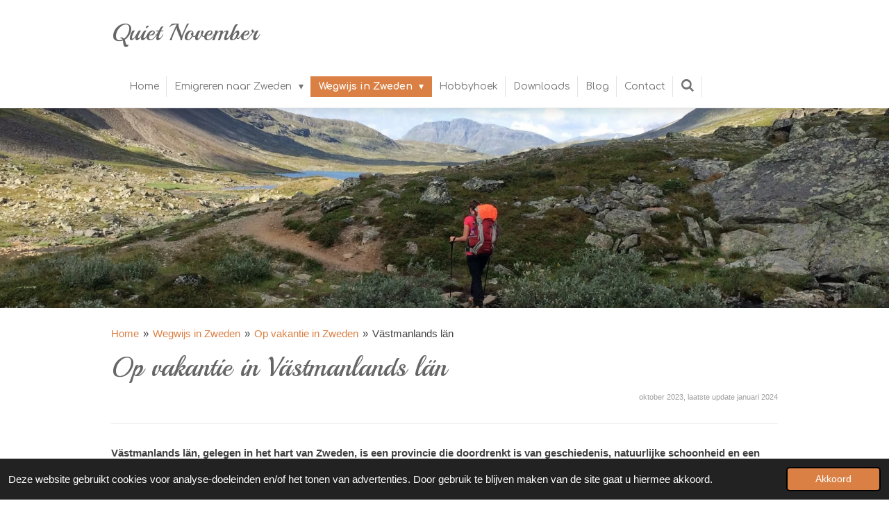

--- FILE ---
content_type: text/html; charset=UTF-8
request_url: https://www.quietnovember.com/wegwijs-in-zweden/op-vakantie-in-zweden/vaestmanlands-laen
body_size: 26319
content:
<!DOCTYPE html>
<html lang="nl">
    <head>
        <meta http-equiv="Content-Type" content="text/html; charset=utf-8">
        <meta name="viewport" content="width=device-width, initial-scale=1.0, maximum-scale=5.0">
        <meta http-equiv="X-UA-Compatible" content="IE=edge">
        <link rel="canonical" href="https://www.quietnovember.com/wegwijs-in-zweden/op-vakantie-in-zweden/vaestmanlands-laen">
        <meta property="og:title" content="Västmanlands län / Op vakantie in Zweden / Wegwijs in Zweden | Quiet November">
        <meta property="og:url" content="https://www.quietnovember.com/wegwijs-in-zweden/op-vakantie-in-zweden/vaestmanlands-laen">
        <base href="https://www.quietnovember.com/">
        <meta name="description" property="og:description" content="Top 10 van activiteiten en bezienswaardigheden in Västmanlands län.">
                <script nonce="3e406ea6c9a1dcd076bdc0887bbee227">
            
            window.JOUWWEB = window.JOUWWEB || {};
            window.JOUWWEB.application = window.JOUWWEB.application || {};
            window.JOUWWEB.application = {"backends":[{"domain":"jouwweb.nl","freeDomain":"jouwweb.site"},{"domain":"webador.com","freeDomain":"webadorsite.com"},{"domain":"webador.de","freeDomain":"webadorsite.com"},{"domain":"webador.fr","freeDomain":"webadorsite.com"},{"domain":"webador.es","freeDomain":"webadorsite.com"},{"domain":"webador.it","freeDomain":"webadorsite.com"},{"domain":"jouwweb.be","freeDomain":"jouwweb.site"},{"domain":"webador.ie","freeDomain":"webadorsite.com"},{"domain":"webador.co.uk","freeDomain":"webadorsite.com"},{"domain":"webador.at","freeDomain":"webadorsite.com"},{"domain":"webador.be","freeDomain":"webadorsite.com"},{"domain":"webador.ch","freeDomain":"webadorsite.com"},{"domain":"webador.ch","freeDomain":"webadorsite.com"},{"domain":"webador.mx","freeDomain":"webadorsite.com"},{"domain":"webador.com","freeDomain":"webadorsite.com"},{"domain":"webador.dk","freeDomain":"webadorsite.com"},{"domain":"webador.se","freeDomain":"webadorsite.com"},{"domain":"webador.no","freeDomain":"webadorsite.com"},{"domain":"webador.fi","freeDomain":"webadorsite.com"},{"domain":"webador.ca","freeDomain":"webadorsite.com"},{"domain":"webador.ca","freeDomain":"webadorsite.com"},{"domain":"webador.pl","freeDomain":"webadorsite.com"},{"domain":"webador.com.au","freeDomain":"webadorsite.com"},{"domain":"webador.nz","freeDomain":"webadorsite.com"}],"editorLocale":"nl-NL","editorTimezone":"Europe\/Amsterdam","editorLanguage":"nl","analytics4TrackingId":"G-E6PZPGE4QM","analyticsDimensions":[],"backendDomain":"www.jouwweb.nl","backendShortDomain":"jouwweb.nl","backendKey":"jouwweb-nl","freeWebsiteDomain":"jouwweb.site","noSsl":false,"build":{"reference":"379899a"},"linkHostnames":["www.jouwweb.nl","www.webador.com","www.webador.de","www.webador.fr","www.webador.es","www.webador.it","www.jouwweb.be","www.webador.ie","www.webador.co.uk","www.webador.at","www.webador.be","www.webador.ch","fr.webador.ch","www.webador.mx","es.webador.com","www.webador.dk","www.webador.se","www.webador.no","www.webador.fi","www.webador.ca","fr.webador.ca","www.webador.pl","www.webador.com.au","www.webador.nz"],"assetsUrl":"https:\/\/assets.jwwb.nl","loginUrl":"https:\/\/www.jouwweb.nl\/inloggen","publishUrl":"https:\/\/www.jouwweb.nl\/v2\/website\/1709094\/publish-proxy","adminUserOrIp":false,"pricing":{"plans":{"lite":{"amount":"700","currency":"EUR"},"pro":{"amount":"1200","currency":"EUR"},"business":{"amount":"2400","currency":"EUR"}},"yearlyDiscount":{"price":{"amount":"0","currency":"EUR"},"ratio":0,"percent":"0%","discountPrice":{"amount":"0","currency":"EUR"},"termPricePerMonth":{"amount":"0","currency":"EUR"},"termPricePerYear":{"amount":"0","currency":"EUR"}}},"hcUrl":{"add-product-variants":"https:\/\/help.jouwweb.nl\/hc\/nl\/articles\/28594307773201","basic-vs-advanced-shipping":"https:\/\/help.jouwweb.nl\/hc\/nl\/articles\/28594268794257","html-in-head":"https:\/\/help.jouwweb.nl\/hc\/nl\/articles\/28594336422545","link-domain-name":"https:\/\/help.jouwweb.nl\/hc\/nl\/articles\/28594325307409","optimize-for-mobile":"https:\/\/help.jouwweb.nl\/hc\/nl\/articles\/28594312927121","seo":"https:\/\/help.jouwweb.nl\/hc\/nl\/sections\/28507243966737","transfer-domain-name":"https:\/\/help.jouwweb.nl\/hc\/nl\/articles\/28594325232657","website-not-secure":"https:\/\/help.jouwweb.nl\/hc\/nl\/articles\/28594252935825"}};
            window.JOUWWEB.brand = {"type":"jouwweb","name":"JouwWeb","domain":"JouwWeb.nl","supportEmail":"support@jouwweb.nl"};
                    
                window.JOUWWEB = window.JOUWWEB || {};
                window.JOUWWEB.websiteRendering = {"locale":"nl-NL","timezone":"Europe\/Amsterdam","routes":{"api\/upload\/product-field":"\/_api\/upload\/product-field","checkout\/cart":"\/winkelwagen","payment":"\/bestelling-afronden\/:publicOrderId","payment\/forward":"\/bestelling-afronden\/:publicOrderId\/forward","public-order":"\/bestelling\/:publicOrderId","checkout\/authorize":"\/winkelwagen\/authorize\/:gateway","wishlist":"\/verlanglijst"}};
                                                    window.JOUWWEB.website = {"id":1709094,"locale":"nl-NL","enabled":true,"title":"Quiet November","hasTitle":true,"roleOfLoggedInUser":null,"ownerLocale":"nl-NL","plan":"pro","freeWebsiteDomain":"jouwweb.site","backendKey":"jouwweb-nl","currency":"EUR","defaultLocale":"nl-NL","url":"https:\/\/www.quietnovember.com\/","homepageSegmentId":6408797,"category":"website","isOffline":false,"isPublished":true,"locales":["nl-NL"],"allowed":{"ads":false,"credits":true,"externalLinks":true,"slideshow":true,"customDefaultSlideshow":true,"hostedAlbums":true,"moderators":true,"mailboxQuota":1,"statisticsVisitors":true,"statisticsDetailed":true,"statisticsMonths":1,"favicon":true,"password":true,"freeDomains":0,"freeMailAccounts":1,"canUseLanguages":false,"fileUpload":true,"legacyFontSize":false,"webshop":true,"products":10,"imageText":false,"search":true,"audioUpload":true,"videoUpload":0,"allowDangerousForms":false,"allowHtmlCode":true,"mobileBar":true,"sidebar":false,"poll":false,"allowCustomForms":true,"allowBusinessListing":true,"allowCustomAnalytics":true,"allowAccountingLink":true,"digitalProducts":false,"sitemapElement":false},"mobileBar":{"enabled":false,"theme":"accent","email":{"active":true},"location":{"active":true},"phone":{"active":true},"whatsapp":{"active":false},"social":{"active":false,"network":"facebook"}},"webshop":{"enabled":true,"currency":"EUR","taxEnabled":false,"taxInclusive":true,"vatDisclaimerVisible":false,"orderNotice":null,"orderConfirmation":"<p>Wat leuk dat je onze website hebt gevonden en ons wilt bedanken met een kopje koffie!<br \/>\r\nWe hebben je een e-mail gestuurd met daarin de gegevens om de betaling te kunnen doen.<br \/>\r\n<br \/>\r\nNa ontvangst van de betaling zullen wij gaan genieten van een heerlijke fika. Tack!<\/p>","freeShipping":false,"freeShippingAmount":"0.00","shippingDisclaimerVisible":false,"pickupAllowed":false,"couponAllowed":false,"detailsPageAvailable":true,"socialMediaVisible":false,"termsPage":7861893,"termsPageUrl":"\/privacy-verklaring-en-voorwaarden","extraTerms":null,"pricingVisible":true,"orderButtonVisible":true,"shippingAdvanced":false,"shippingAdvancedBackEnd":false,"soldOutVisible":false,"backInStockNotificationEnabled":false,"canAddProducts":true,"nextOrderNumber":29,"allowedServicePoints":[],"sendcloudConfigured":false,"sendcloudFallbackPublicKey":"a3d50033a59b4a598f1d7ce7e72aafdf","taxExemptionAllowed":false,"invoiceComment":null,"emptyCartVisible":false,"minimumOrderPrice":null,"productNumbersEnabled":false,"wishlistEnabled":false,"hideTaxOnCart":false},"isTreatedAsWebshop":true};                            window.JOUWWEB.cart = {"products":[],"coupon":null,"shippingCountryCode":null,"shippingChoice":null,"breakdown":[]};                            window.JOUWWEB.scripts = ["website-rendering\/webshop","website-rendering\/slideshow"];                        window.parent.JOUWWEB.colorPalette = window.JOUWWEB.colorPalette;
        </script>
                <title>Västmanlands län / Op vakantie in Zweden / Wegwijs in Zweden | Quiet November</title>
                                            <link href="https://primary.jwwb.nl/public/w/u/a/temp-hztfnerpxdlnpjoivgxl/touch-icon-iphone.png?bust=1611590921" rel="apple-touch-icon" sizes="60x60">                                                <link href="https://primary.jwwb.nl/public/w/u/a/temp-hztfnerpxdlnpjoivgxl/touch-icon-ipad.png?bust=1611590921" rel="apple-touch-icon" sizes="76x76">                                                <link href="https://primary.jwwb.nl/public/w/u/a/temp-hztfnerpxdlnpjoivgxl/touch-icon-iphone-retina.png?bust=1611590921" rel="apple-touch-icon" sizes="120x120">                                                <link href="https://primary.jwwb.nl/public/w/u/a/temp-hztfnerpxdlnpjoivgxl/touch-icon-ipad-retina.png?bust=1611590921" rel="apple-touch-icon" sizes="152x152">                                                <link href="https://primary.jwwb.nl/public/w/u/a/temp-hztfnerpxdlnpjoivgxl/favicon.png?bust=1611590921" rel="shortcut icon">                                                <link href="https://primary.jwwb.nl/public/w/u/a/temp-hztfnerpxdlnpjoivgxl/favicon.png?bust=1611590921" rel="icon">                                        <meta property="og:image" content="https&#x3A;&#x2F;&#x2F;primary.jwwb.nl&#x2F;public&#x2F;w&#x2F;u&#x2F;a&#x2F;temp-hztfnerpxdlnpjoivgxl&#x2F;dpd0jx&#x2F;vstmanlandfoto.jpg&#x3F;enable-io&#x3D;true&amp;enable&#x3D;upscale&amp;fit&#x3D;bounds&amp;width&#x3D;1200">
                    <meta property="og:image" content="https&#x3A;&#x2F;&#x2F;primary.jwwb.nl&#x2F;public&#x2F;w&#x2F;u&#x2F;a&#x2F;temp-hztfnerpxdlnpjoivgxl&#x2F;6z9rjf&#x2F;vstmanlandtodo.jpg">
                    <meta property="og:image" content="https&#x3A;&#x2F;&#x2F;primary.jwwb.nl&#x2F;public&#x2F;w&#x2F;u&#x2F;a&#x2F;temp-hztfnerpxdlnpjoivgxl&#x2F;a6cesp&#x2F;image-243.png&#x3F;enable-io&#x3D;true&amp;enable&#x3D;upscale&amp;fit&#x3D;bounds&amp;width&#x3D;1200">
                    <meta property="og:image" content="https&#x3A;&#x2F;&#x2F;primary.jwwb.nl&#x2F;public&#x2F;w&#x2F;u&#x2F;a&#x2F;temp-hztfnerpxdlnpjoivgxl&#x2F;vsgg3m&#x2F;vstmanlandkaart.jpg">
                    <meta property="og:image" content="https&#x3A;&#x2F;&#x2F;primary.jwwb.nl&#x2F;public&#x2F;w&#x2F;u&#x2F;a&#x2F;temp-hztfnerpxdlnpjoivgxl&#x2F;b65h4r&#x2F;autowit-4.jpg">
                    <meta property="og:image" content="https&#x3A;&#x2F;&#x2F;primary.jwwb.nl&#x2F;public&#x2F;w&#x2F;u&#x2F;a&#x2F;temp-hztfnerpxdlnpjoivgxl&#x2F;ocq1sv&#x2F;ovwit-3.jpg">
                    <meta property="og:image" content="https&#x3A;&#x2F;&#x2F;primary.jwwb.nl&#x2F;public&#x2F;w&#x2F;u&#x2F;a&#x2F;temp-hztfnerpxdlnpjoivgxl&#x2F;3xqp2r&#x2F;vliegenwit-4.jpg">
                                    <meta name="twitter:card" content="summary_large_image">
                        <meta property="twitter:image" content="https&#x3A;&#x2F;&#x2F;primary.jwwb.nl&#x2F;public&#x2F;w&#x2F;u&#x2F;a&#x2F;temp-hztfnerpxdlnpjoivgxl&#x2F;dpd0jx&#x2F;vstmanlandfoto.jpg&#x3F;enable-io&#x3D;true&amp;enable&#x3D;upscale&amp;fit&#x3D;bounds&amp;width&#x3D;1200">
                                                    <!-- TradeDoubler site verification 3217282 -->
<!-- TradeDoubler site verification 3217301 --> 
<meta name="62ccbaa147867e2" content="009bb6e6b1280aa379c7387c9bc0eff1">                            <script src="https://www.googletagmanager.com/gtag/js?id=G-KBMZMQZE2T" nonce="3e406ea6c9a1dcd076bdc0887bbee227" data-turbo-track="reload" async></script>
<script src="https://plausible.io/js/script.manual.js" nonce="3e406ea6c9a1dcd076bdc0887bbee227" data-turbo-track="reload" defer data-domain="shard19.jouwweb.nl"></script>
<link rel="stylesheet" type="text/css" href="https://gfonts.jwwb.nl/css?display=fallback&amp;family=Playball%3A400%2C700%2C400italic%2C700italic%7CComfortaa%3A400%2C700%2C400italic%2C700italic" nonce="3e406ea6c9a1dcd076bdc0887bbee227" data-turbo-track="dynamic">
<script src="https://assets.jwwb.nl/assets/build/website-rendering/nl-NL.js?bust=af8dcdef13a1895089e9" nonce="3e406ea6c9a1dcd076bdc0887bbee227" data-turbo-track="reload" defer></script>
<script src="https://assets.jwwb.nl/assets/website-rendering/runtime.7bcdd12db7efaf1559ed.js?bust=985bd64258fe2552f2b6" nonce="3e406ea6c9a1dcd076bdc0887bbee227" data-turbo-track="reload" defer></script>
<script src="https://assets.jwwb.nl/assets/website-rendering/103.3d75ec3708e54af67f50.js?bust=cb0aa3c978e146edbd0d" nonce="3e406ea6c9a1dcd076bdc0887bbee227" data-turbo-track="reload" defer></script>
<script src="https://assets.jwwb.nl/assets/website-rendering/main.dbd67f25486040c79819.js?bust=beacb96e5f79f0630e2d" nonce="3e406ea6c9a1dcd076bdc0887bbee227" data-turbo-track="reload" defer></script>
<link rel="preload" href="https://assets.jwwb.nl/assets/website-rendering/styles.f78188d346eb1faf64a5.css?bust=7a6e6f2cb6becdc09bb5" as="style">
<link rel="preload" href="https://assets.jwwb.nl/assets/website-rendering/fonts/icons-website-rendering/font/website-rendering.woff2?bust=bd2797014f9452dadc8e" as="font" crossorigin>
<link rel="preconnect" href="https://gfonts.jwwb.nl">
<link rel="stylesheet" type="text/css" href="https://assets.jwwb.nl/assets/website-rendering/styles.f78188d346eb1faf64a5.css?bust=7a6e6f2cb6becdc09bb5" nonce="3e406ea6c9a1dcd076bdc0887bbee227" data-turbo-track="dynamic">
<link rel="preconnect" href="https://assets.jwwb.nl">
<link rel="preconnect" href="https://www.google-analytics.com">
<link rel="stylesheet" type="text/css" href="https://primary.jwwb.nl/public/w/u/a/temp-hztfnerpxdlnpjoivgxl/style.css?bust=1766133241" nonce="3e406ea6c9a1dcd076bdc0887bbee227" data-turbo-track="dynamic">    </head>
    <body
        id="top"
        class="jw-is-slideshow jw-header-is-text jw-is-segment-page jw-is-frontend jw-is-no-sidebar jw-is-no-messagebar jw-is-no-touch-device jw-is-no-mobile"
                                    data-jouwweb-page="14123949"
                                                data-jouwweb-segment-id="14123949"
                                                data-jouwweb-segment-type="page"
                                                data-template-threshold="960"
                                                data-template-name="beautysalon&#x7C;fotografie&#x7C;romance"
                            itemscope
        itemtype="https://schema.org/WebPage"
    >
                                    <meta itemprop="url" content="https://www.quietnovember.com/wegwijs-in-zweden/op-vakantie-in-zweden/vaestmanlands-laen">
        <div class="jw-background"></div>
        <div class="jw-body">
            <div class="jw-mobile-menu jw-mobile-is-text js-mobile-menu">
            <button
            type="button"
            class="jw-mobile-menu__button jw-mobile-toggle"
            aria-label="Open / sluit menu"
        >
            <span class="jw-icon-burger"></span>
        </button>
        <div class="jw-mobile-header jw-mobile-header--text">
        <a            class="jw-mobile-header-content"
                            href="/"
                        >
                                        <div class="jw-mobile-text">
                    Quiet November                </div>
                    </a>
    </div>

        <a
        href="/winkelwagen"
        class="jw-mobile-menu__button jw-mobile-header-cart jw-mobile-header-cart--hidden jw-mobile-menu__button--dummy">
        <span class="jw-icon-badge-wrapper">
            <span class="website-rendering-icon-basket"></span>
            <span class="jw-icon-badge hidden"></span>
        </span>
    </a>
    
    </div>
    <div class="jw-mobile-menu-search jw-mobile-menu-search--hidden">
        <form
            action="/zoeken"
            method="get"
            class="jw-mobile-menu-search__box"
        >
            <input
                type="text"
                name="q"
                value=""
                placeholder="Zoeken..."
                class="jw-mobile-menu-search__input"
            >
            <button type="submit" class="jw-btn jw-btn--style-flat jw-mobile-menu-search__button">
                <span class="website-rendering-icon-search"></span>
            </button>
            <button type="button" class="jw-btn jw-btn--style-flat jw-mobile-menu-search__button js-cancel-search">
                <span class="website-rendering-icon-cancel"></span>
            </button>
        </form>
    </div>
            <header class="header clear js-fixed-header-container">
    <div class="inner header-inner js-topbar-content-container">
        <div class="jw-header-logo">
        <div
    class="jw-header jw-header-title-container jw-header-text jw-header-text-toggle"
    data-stylable="true"
>
    <a        id="jw-header-title"
        class="jw-header-title"
                    href="/"
            >
        Quiet November    </a>
</div>
</div>
        <nav class="menu jw-menu-copy clear">
            <ul
    id="jw-menu"
    class="jw-menu jw-menu-horizontal"
            >
            <li
    class="jw-menu-item"
>
        <a        class="jw-menu-link"
        href="/"                                            data-page-link-id="6408797"
                            >
                <span class="">
            Home        </span>
            </a>
                </li>
            <li
    class="jw-menu-item jw-menu-has-submenu"
>
        <a        class="jw-menu-link"
        href="/emigreren-naar-zweden"                                            data-page-link-id="6759441"
                            >
                <span class="">
            Emigreren naar Zweden        </span>
                    <span class="jw-arrow jw-arrow-toplevel"></span>
            </a>
                    <ul
            class="jw-submenu"
                    >
                            <li
    class="jw-menu-item"
>
        <a        class="jw-menu-link"
        href="/emigreren-naar-zweden/huis-zoeken-in-zweden"                                            data-page-link-id="6493786"
                            >
                <span class="">
            Huis zoeken in Zweden        </span>
            </a>
                </li>
                            <li
    class="jw-menu-item"
>
        <a        class="jw-menu-link"
        href="/emigreren-naar-zweden/huis-kopen-in-zweden"                                            data-page-link-id="6498151"
                            >
                <span class="">
            Huis kopen in Zweden        </span>
            </a>
                </li>
                            <li
    class="jw-menu-item"
>
        <a        class="jw-menu-link"
        href="/emigreren-naar-zweden/huis-verzekeren-in-zweden"                                            data-page-link-id="6545302"
                            >
                <span class="">
            Huis verzekeren in Zweden        </span>
            </a>
                </li>
                            <li
    class="jw-menu-item"
>
        <a        class="jw-menu-link"
        href="/emigreren-naar-zweden/elektriciteit-regelen-in-zweden"                                            data-page-link-id="6565940"
                            >
                <span class="">
            Elektriciteit regelen in Zweden        </span>
            </a>
                </li>
                            <li
    class="jw-menu-item"
>
        <a        class="jw-menu-link"
        href="/emigreren-naar-zweden/zweedse-bankrekening-openen"                                            data-page-link-id="6791873"
                            >
                <span class="">
            Zweedse bankrekening openen        </span>
            </a>
                </li>
                            <li
    class="jw-menu-item"
>
        <a        class="jw-menu-link"
        href="/emigreren-naar-zweden/zweeds-leren"                                            data-page-link-id="6545328"
                            >
                <span class="">
            Zweeds leren        </span>
            </a>
                </li>
                            <li
    class="jw-menu-item"
>
        <a        class="jw-menu-link"
        href="/emigreren-naar-zweden/belasting-overwaarde-voorkomen"                                            data-page-link-id="6791518"
                            >
                <span class="">
            Belasting overwaarde voorkomen        </span>
            </a>
                </li>
                            <li
    class="jw-menu-item"
>
        <a        class="jw-menu-link"
        href="/emigreren-naar-zweden/katten-verhuizen"                                            data-page-link-id="6498398"
                            >
                <span class="">
            Katten verhuizen        </span>
            </a>
                </li>
                            <li
    class="jw-menu-item"
>
        <a        class="jw-menu-link"
        href="/emigreren-naar-zweden/benodigde-documenten"                                            data-page-link-id="6793786"
                            >
                <span class="">
            Benodigde documenten        </span>
            </a>
                </li>
                            <li
    class="jw-menu-item"
>
        <a        class="jw-menu-link"
        href="/emigreren-naar-zweden/verhuizing-regelen"                                            data-page-link-id="6570092"
                            >
                <span class="">
            Verhuizing regelen        </span>
            </a>
                </li>
                            <li
    class="jw-menu-item"
>
        <a        class="jw-menu-link"
        href="/emigreren-naar-zweden/afscheidsfeestje-organiseren"                                            data-page-link-id="6817683"
                            >
                <span class="">
            Afscheidsfeestje organiseren        </span>
            </a>
                </li>
                            <li
    class="jw-menu-item"
>
        <a        class="jw-menu-link"
        href="/emigreren-naar-zweden/ziektekostenverzekering-afsluiten"                                            data-page-link-id="6794759"
                            >
                <span class="">
            Ziektekostenverzekering afsluiten        </span>
            </a>
                </li>
                            <li
    class="jw-menu-item"
>
        <a        class="jw-menu-link"
        href="/emigreren-naar-zweden/brievenbus-plaatsen"                                            data-page-link-id="6817686"
                            >
                <span class="">
            Brievenbus plaatsen        </span>
            </a>
                </li>
                            <li
    class="jw-menu-item"
>
        <a        class="jw-menu-link"
        href="/emigreren-naar-zweden/internet-telefoonabonnement-afsluiten"                                            data-page-link-id="6817856"
                            >
                <span class="">
            Internet- &amp; telefoonabonnement afsluiten        </span>
            </a>
                </li>
                            <li
    class="jw-menu-item"
>
        <a        class="jw-menu-link"
        href="/emigreren-naar-zweden/persoonsnummer-aanvragen"                                            data-page-link-id="6794234"
                            >
                <span class="">
            Persoonsnummer aanvragen        </span>
            </a>
                </li>
                            <li
    class="jw-menu-item"
>
        <a        class="jw-menu-link"
        href="/emigreren-naar-zweden/zweedse-id-kaart-aanvragen"                                            data-page-link-id="6795396"
                            >
                <span class="">
            Zweedse ID-kaart aanvragen        </span>
            </a>
                </li>
                            <li
    class="jw-menu-item"
>
        <a        class="jw-menu-link"
        href="/emigreren-naar-zweden/aanmelden-foersaekringskassan"                                            data-page-link-id="6817866"
                            >
                <span class="">
            Aanmelden Försäkringskassan        </span>
            </a>
                </li>
                            <li
    class="jw-menu-item"
>
        <a        class="jw-menu-link"
        href="/emigreren-naar-zweden/bankid-swish"                                            data-page-link-id="6817869"
                            >
                <span class="">
            BankID &amp; Swish        </span>
            </a>
                </li>
                            <li
    class="jw-menu-item"
>
        <a        class="jw-menu-link"
        href="/emigreren-naar-zweden/auto-of-motor-importeren"                                            data-page-link-id="6498956"
                            >
                <span class="">
            Auto of motor importeren        </span>
            </a>
                </li>
                            <li
    class="jw-menu-item"
>
        <a        class="jw-menu-link"
        href="/emigreren-naar-zweden/belastingaangifte-m-formulier"                                            data-page-link-id="7246406"
                            >
                <span class="">
            Belastingaangifte: M-formulier        </span>
            </a>
                </li>
                    </ul>
        </li>
            <li
    class="jw-menu-item jw-menu-has-submenu jw-menu-is-active"
>
        <a        class="jw-menu-link js-active-menu-item"
        href="/wegwijs-in-zweden"                                            data-page-link-id="6493555"
                            >
                <span class="">
            Wegwijs in Zweden        </span>
                    <span class="jw-arrow jw-arrow-toplevel"></span>
            </a>
                    <ul
            class="jw-submenu"
                    >
                            <li
    class="jw-menu-item jw-menu-has-submenu"
>
        <a        class="jw-menu-link"
        href="/wegwijs-in-zweden/water-en-afvoer"                                            data-page-link-id="12517251"
                            >
                <span class="">
            Water en afvoer        </span>
                    <span class="jw-arrow"></span>
            </a>
                    <ul
            class="jw-submenu"
                    >
                            <li
    class="jw-menu-item"
>
        <a        class="jw-menu-link"
        href="/wegwijs-in-zweden/water-en-afvoer/water-en-afvoer-zonder-waterleiding-en-of-septic-tank"                                            data-page-link-id="12518098"
                            >
                <span class="">
            Water en afvoer zonder waterleiding en/of septic tank        </span>
            </a>
                </li>
                            <li
    class="jw-menu-item"
>
        <a        class="jw-menu-link"
        href="/wegwijs-in-zweden/water-en-afvoer/aanleggen-geboorde-waterput-waterleidingen-3-kamer-tank-en-afvoer"                                            data-page-link-id="12518116"
                            >
                <span class="">
            Aanleggen geboorde waterput, waterleidingen, 3 kamer tank en afvoer        </span>
            </a>
                </li>
                            <li
    class="jw-menu-item"
>
        <a        class="jw-menu-link"
        href="/wegwijs-in-zweden/water-en-afvoer/warmwater-systeem-met-zonneboiler-en-houtgestookt-fornuis"                                            data-page-link-id="12518195"
                            >
                <span class="">
            Warmwater systeem met zonneboiler en houtgestookt fornuis        </span>
            </a>
                </li>
                    </ul>
        </li>
                            <li
    class="jw-menu-item"
>
        <a        class="jw-menu-link"
        href="/wegwijs-in-zweden/de-zweedse-taal-leren"                                            data-page-link-id="8674330"
                            >
                <span class="">
            De Zweedse taal leren        </span>
            </a>
                </li>
                            <li
    class="jw-menu-item"
>
        <a        class="jw-menu-link"
        href="/wegwijs-in-zweden/het-zweedse-schoolsysteem"                                            data-page-link-id="11983352"
                            >
                <span class="">
            Het Zweedse schoolsysteem        </span>
            </a>
                </li>
                            <li
    class="jw-menu-item"
>
        <a        class="jw-menu-link"
        href="/wegwijs-in-zweden/winkels-in-zweden"                                            data-page-link-id="6765041"
                            >
                <span class="">
            Winkels in Zweden        </span>
            </a>
                </li>
                            <li
    class="jw-menu-item"
>
        <a        class="jw-menu-link"
        href="/wegwijs-in-zweden/zweedse-films-en-series"                                            data-page-link-id="6953282"
                            >
                <span class="">
            Zweedse films en series        </span>
            </a>
                </li>
                            <li
    class="jw-menu-item"
>
        <a        class="jw-menu-link"
        href="/wegwijs-in-zweden/indeling-van-zweden"                                            data-page-link-id="7040532"
                            >
                <span class="">
            Indeling van Zweden        </span>
            </a>
                </li>
                            <li
    class="jw-menu-item jw-menu-has-submenu"
>
        <a        class="jw-menu-link"
        href="/wegwijs-in-zweden/routes-naar-zweden"                                            data-page-link-id="7257271"
                            >
                <span class="">
            Routes naar Zweden        </span>
                    <span class="jw-arrow"></span>
            </a>
                    <ul
            class="jw-submenu"
                    >
                            <li
    class="jw-menu-item"
>
        <a        class="jw-menu-link"
        href="/wegwijs-in-zweden/routes-naar-zweden/met-de-auto"                                            data-page-link-id="7110029"
                            >
                <span class="">
            Met de auto        </span>
            </a>
                </li>
                            <li
    class="jw-menu-item"
>
        <a        class="jw-menu-link"
        href="/wegwijs-in-zweden/routes-naar-zweden/met-het-openbaar-vervoer"                                            data-page-link-id="7124642"
                            >
                <span class="">
            Met het openbaar vervoer        </span>
            </a>
                </li>
                            <li
    class="jw-menu-item"
>
        <a        class="jw-menu-link"
        href="/wegwijs-in-zweden/routes-naar-zweden/met-het-vliegtuig"                                            data-page-link-id="7124646"
                            >
                <span class="">
            Met het vliegtuig        </span>
            </a>
                </li>
                    </ul>
        </li>
                            <li
    class="jw-menu-item jw-menu-is-active"
>
        <a        class="jw-menu-link js-active-menu-item"
        href="/wegwijs-in-zweden/op-vakantie-in-zweden"                                            data-page-link-id="14052942"
                            >
                <span class="">
            Op vakantie in Zweden        </span>
            </a>
                </li>
                            <li
    class="jw-menu-item"
>
        <a        class="jw-menu-link"
        href="/wegwijs-in-zweden/bloggers-en-vloggers-in-zweden"                                            data-page-link-id="9134422"
                            >
                <span class="">
            Bloggers en vloggers in Zweden        </span>
            </a>
                </li>
                            <li
    class="jw-menu-item"
>
        <a        class="jw-menu-link"
        href="/wegwijs-in-zweden/verkeersborden-in-zweden"                                            data-page-link-id="7257602"
                            >
                <span class="">
            Verkeersborden in Zweden        </span>
            </a>
                </li>
                            <li
    class="jw-menu-item"
>
        <a        class="jw-menu-link"
        href="/wegwijs-in-zweden/aanrijding-met-een-dier-wat-nu"                                            data-page-link-id="9103966"
                            >
                <span class="">
            Aanrijding met een dier, wat nu?        </span>
            </a>
                </li>
                            <li
    class="jw-menu-item"
>
        <a        class="jw-menu-link"
        href="/wegwijs-in-zweden/zweedse-feestdagen"                                            data-page-link-id="8623226"
                            >
                <span class="">
            Zweedse feestdagen        </span>
            </a>
                </li>
                            <li
    class="jw-menu-item"
>
        <a        class="jw-menu-link"
        href="/wegwijs-in-zweden/cadeau-s-voor-zwedenliefhebbers"                                            data-page-link-id="7571557"
                            >
                <span class="">
            Cadeau&#039;s voor Zwedenliefhebbers        </span>
            </a>
                </li>
                            <li
    class="jw-menu-item"
>
        <a        class="jw-menu-link"
        href="/wegwijs-in-zweden/boeken"                                            data-page-link-id="20345762"
                            >
                <span class="">
            Boeken        </span>
            </a>
                </li>
                            <li
    class="jw-menu-item"
>
        <a        class="jw-menu-link"
        href="/wegwijs-in-zweden/teken-in-zweden"                                            data-page-link-id="9282192"
                            >
                <span class="">
            Teken in Zweden        </span>
            </a>
                </li>
                            <li
    class="jw-menu-item"
>
        <a        class="jw-menu-link"
        href="/wegwijs-in-zweden/keurmerken-in-zweden"                                            data-page-link-id="6590487"
                            >
                <span class="">
            Keurmerken in Zweden        </span>
            </a>
                </li>
                            <li
    class="jw-menu-item"
>
        <a        class="jw-menu-link"
        href="/wegwijs-in-zweden/anekdotes"                                            data-page-link-id="7861975"
                            >
                <span class="">
            Anekdotes        </span>
            </a>
                </li>
                            <li
    class="jw-menu-item"
>
        <a        class="jw-menu-link"
        href="/wegwijs-in-zweden/cadeau-s-voor-zwedenliefhebbers2"                                            data-page-link-id="25912924"
                            >
                <span class="">
            Cadeau&#039;s voor Zwedenliefhebbers2        </span>
            </a>
                </li>
                    </ul>
        </li>
            <li
    class="jw-menu-item"
>
        <a        class="jw-menu-link"
        href="/hobbyhoek"                                            data-page-link-id="6760154"
                            >
                <span class="">
            Hobbyhoek        </span>
            </a>
                </li>
            <li
    class="jw-menu-item"
>
        <a        class="jw-menu-link"
        href="/downloads"                                            data-page-link-id="6499147"
                            >
                <span class="">
            Downloads        </span>
            </a>
                </li>
            <li
    class="jw-menu-item"
>
        <a        class="jw-menu-link"
        href="/blog"                                            data-page-link-id="6408998"
                            >
                <span class="">
            Blog        </span>
            </a>
                </li>
            <li
    class="jw-menu-item"
>
        <a        class="jw-menu-link"
        href="/contact"                                            data-page-link-id="6759893"
                            >
                <span class="">
            Contact        </span>
            </a>
                </li>
            <li
    class="jw-menu-item jw-menu-search-item"
>
        <button        class="jw-menu-link jw-menu-link--icon jw-text-button"
                                                                    title="Zoeken"
            >
                                <span class="website-rendering-icon-search"></span>
                            <span class="hidden-desktop-horizontal-menu">
            Zoeken        </span>
            </button>
                
            <div class="jw-popover-container jw-popover-container--inline is-hidden">
                <div class="jw-popover-backdrop"></div>
                <div class="jw-popover">
                    <div class="jw-popover__arrow"></div>
                    <div class="jw-popover__content jw-section-white">
                        <form  class="jw-search" action="/zoeken" method="get">
                            
                            <input class="jw-search__input" type="text" name="q" value="" placeholder="Zoeken..." >
                            <button class="jw-search__submit" type="submit">
                                <span class="website-rendering-icon-search"></span>
                            </button>
                        </form>
                    </div>
                </div>
            </div>
                        </li>
            <li
    class="jw-menu-item js-menu-cart-item jw-menu-cart-item--hidden"
>
        <a        class="jw-menu-link jw-menu-link--icon"
        href="/winkelwagen"                                                            title="Winkelwagen"
            >
                                    <span class="jw-icon-badge-wrapper">
                        <span class="website-rendering-icon-basket"></span>
                                            <span class="jw-icon-badge hidden">
                    0                </span>
                            <span class="hidden-desktop-horizontal-menu">
            Winkelwagen        </span>
            </a>
                </li>
    
    </ul>

    <script nonce="3e406ea6c9a1dcd076bdc0887bbee227" id="jw-mobile-menu-template" type="text/template">
        <ul id="jw-menu" class="jw-menu jw-menu-horizontal">
                            <li
    class="jw-menu-item jw-menu-search-item"
>
                
                 <li class="jw-menu-item jw-mobile-menu-search-item">
                    <form class="jw-search" action="/zoeken" method="get">
                        <input class="jw-search__input" type="text" name="q" value="" placeholder="Zoeken...">
                        <button class="jw-search__submit" type="submit">
                            <span class="website-rendering-icon-search"></span>
                        </button>
                    </form>
                </li>
                        </li>
                            <li
    class="jw-menu-item"
>
        <a        class="jw-menu-link"
        href="/"                                            data-page-link-id="6408797"
                            >
                <span class="">
            Home        </span>
            </a>
                </li>
                            <li
    class="jw-menu-item jw-menu-has-submenu"
>
        <a        class="jw-menu-link"
        href="/emigreren-naar-zweden"                                            data-page-link-id="6759441"
                            >
                <span class="">
            Emigreren naar Zweden        </span>
                    <span class="jw-arrow jw-arrow-toplevel"></span>
            </a>
                    <ul
            class="jw-submenu"
                    >
                            <li
    class="jw-menu-item"
>
        <a        class="jw-menu-link"
        href="/emigreren-naar-zweden/huis-zoeken-in-zweden"                                            data-page-link-id="6493786"
                            >
                <span class="">
            Huis zoeken in Zweden        </span>
            </a>
                </li>
                            <li
    class="jw-menu-item"
>
        <a        class="jw-menu-link"
        href="/emigreren-naar-zweden/huis-kopen-in-zweden"                                            data-page-link-id="6498151"
                            >
                <span class="">
            Huis kopen in Zweden        </span>
            </a>
                </li>
                            <li
    class="jw-menu-item"
>
        <a        class="jw-menu-link"
        href="/emigreren-naar-zweden/huis-verzekeren-in-zweden"                                            data-page-link-id="6545302"
                            >
                <span class="">
            Huis verzekeren in Zweden        </span>
            </a>
                </li>
                            <li
    class="jw-menu-item"
>
        <a        class="jw-menu-link"
        href="/emigreren-naar-zweden/elektriciteit-regelen-in-zweden"                                            data-page-link-id="6565940"
                            >
                <span class="">
            Elektriciteit regelen in Zweden        </span>
            </a>
                </li>
                            <li
    class="jw-menu-item"
>
        <a        class="jw-menu-link"
        href="/emigreren-naar-zweden/zweedse-bankrekening-openen"                                            data-page-link-id="6791873"
                            >
                <span class="">
            Zweedse bankrekening openen        </span>
            </a>
                </li>
                            <li
    class="jw-menu-item"
>
        <a        class="jw-menu-link"
        href="/emigreren-naar-zweden/zweeds-leren"                                            data-page-link-id="6545328"
                            >
                <span class="">
            Zweeds leren        </span>
            </a>
                </li>
                            <li
    class="jw-menu-item"
>
        <a        class="jw-menu-link"
        href="/emigreren-naar-zweden/belasting-overwaarde-voorkomen"                                            data-page-link-id="6791518"
                            >
                <span class="">
            Belasting overwaarde voorkomen        </span>
            </a>
                </li>
                            <li
    class="jw-menu-item"
>
        <a        class="jw-menu-link"
        href="/emigreren-naar-zweden/katten-verhuizen"                                            data-page-link-id="6498398"
                            >
                <span class="">
            Katten verhuizen        </span>
            </a>
                </li>
                            <li
    class="jw-menu-item"
>
        <a        class="jw-menu-link"
        href="/emigreren-naar-zweden/benodigde-documenten"                                            data-page-link-id="6793786"
                            >
                <span class="">
            Benodigde documenten        </span>
            </a>
                </li>
                            <li
    class="jw-menu-item"
>
        <a        class="jw-menu-link"
        href="/emigreren-naar-zweden/verhuizing-regelen"                                            data-page-link-id="6570092"
                            >
                <span class="">
            Verhuizing regelen        </span>
            </a>
                </li>
                            <li
    class="jw-menu-item"
>
        <a        class="jw-menu-link"
        href="/emigreren-naar-zweden/afscheidsfeestje-organiseren"                                            data-page-link-id="6817683"
                            >
                <span class="">
            Afscheidsfeestje organiseren        </span>
            </a>
                </li>
                            <li
    class="jw-menu-item"
>
        <a        class="jw-menu-link"
        href="/emigreren-naar-zweden/ziektekostenverzekering-afsluiten"                                            data-page-link-id="6794759"
                            >
                <span class="">
            Ziektekostenverzekering afsluiten        </span>
            </a>
                </li>
                            <li
    class="jw-menu-item"
>
        <a        class="jw-menu-link"
        href="/emigreren-naar-zweden/brievenbus-plaatsen"                                            data-page-link-id="6817686"
                            >
                <span class="">
            Brievenbus plaatsen        </span>
            </a>
                </li>
                            <li
    class="jw-menu-item"
>
        <a        class="jw-menu-link"
        href="/emigreren-naar-zweden/internet-telefoonabonnement-afsluiten"                                            data-page-link-id="6817856"
                            >
                <span class="">
            Internet- &amp; telefoonabonnement afsluiten        </span>
            </a>
                </li>
                            <li
    class="jw-menu-item"
>
        <a        class="jw-menu-link"
        href="/emigreren-naar-zweden/persoonsnummer-aanvragen"                                            data-page-link-id="6794234"
                            >
                <span class="">
            Persoonsnummer aanvragen        </span>
            </a>
                </li>
                            <li
    class="jw-menu-item"
>
        <a        class="jw-menu-link"
        href="/emigreren-naar-zweden/zweedse-id-kaart-aanvragen"                                            data-page-link-id="6795396"
                            >
                <span class="">
            Zweedse ID-kaart aanvragen        </span>
            </a>
                </li>
                            <li
    class="jw-menu-item"
>
        <a        class="jw-menu-link"
        href="/emigreren-naar-zweden/aanmelden-foersaekringskassan"                                            data-page-link-id="6817866"
                            >
                <span class="">
            Aanmelden Försäkringskassan        </span>
            </a>
                </li>
                            <li
    class="jw-menu-item"
>
        <a        class="jw-menu-link"
        href="/emigreren-naar-zweden/bankid-swish"                                            data-page-link-id="6817869"
                            >
                <span class="">
            BankID &amp; Swish        </span>
            </a>
                </li>
                            <li
    class="jw-menu-item"
>
        <a        class="jw-menu-link"
        href="/emigreren-naar-zweden/auto-of-motor-importeren"                                            data-page-link-id="6498956"
                            >
                <span class="">
            Auto of motor importeren        </span>
            </a>
                </li>
                            <li
    class="jw-menu-item"
>
        <a        class="jw-menu-link"
        href="/emigreren-naar-zweden/belastingaangifte-m-formulier"                                            data-page-link-id="7246406"
                            >
                <span class="">
            Belastingaangifte: M-formulier        </span>
            </a>
                </li>
                    </ul>
        </li>
                            <li
    class="jw-menu-item jw-menu-has-submenu jw-menu-is-active"
>
        <a        class="jw-menu-link js-active-menu-item"
        href="/wegwijs-in-zweden"                                            data-page-link-id="6493555"
                            >
                <span class="">
            Wegwijs in Zweden        </span>
                    <span class="jw-arrow jw-arrow-toplevel"></span>
            </a>
                    <ul
            class="jw-submenu"
                    >
                            <li
    class="jw-menu-item jw-menu-has-submenu"
>
        <a        class="jw-menu-link"
        href="/wegwijs-in-zweden/water-en-afvoer"                                            data-page-link-id="12517251"
                            >
                <span class="">
            Water en afvoer        </span>
                    <span class="jw-arrow"></span>
            </a>
                    <ul
            class="jw-submenu"
                    >
                            <li
    class="jw-menu-item"
>
        <a        class="jw-menu-link"
        href="/wegwijs-in-zweden/water-en-afvoer/water-en-afvoer-zonder-waterleiding-en-of-septic-tank"                                            data-page-link-id="12518098"
                            >
                <span class="">
            Water en afvoer zonder waterleiding en/of septic tank        </span>
            </a>
                </li>
                            <li
    class="jw-menu-item"
>
        <a        class="jw-menu-link"
        href="/wegwijs-in-zweden/water-en-afvoer/aanleggen-geboorde-waterput-waterleidingen-3-kamer-tank-en-afvoer"                                            data-page-link-id="12518116"
                            >
                <span class="">
            Aanleggen geboorde waterput, waterleidingen, 3 kamer tank en afvoer        </span>
            </a>
                </li>
                            <li
    class="jw-menu-item"
>
        <a        class="jw-menu-link"
        href="/wegwijs-in-zweden/water-en-afvoer/warmwater-systeem-met-zonneboiler-en-houtgestookt-fornuis"                                            data-page-link-id="12518195"
                            >
                <span class="">
            Warmwater systeem met zonneboiler en houtgestookt fornuis        </span>
            </a>
                </li>
                    </ul>
        </li>
                            <li
    class="jw-menu-item"
>
        <a        class="jw-menu-link"
        href="/wegwijs-in-zweden/de-zweedse-taal-leren"                                            data-page-link-id="8674330"
                            >
                <span class="">
            De Zweedse taal leren        </span>
            </a>
                </li>
                            <li
    class="jw-menu-item"
>
        <a        class="jw-menu-link"
        href="/wegwijs-in-zweden/het-zweedse-schoolsysteem"                                            data-page-link-id="11983352"
                            >
                <span class="">
            Het Zweedse schoolsysteem        </span>
            </a>
                </li>
                            <li
    class="jw-menu-item"
>
        <a        class="jw-menu-link"
        href="/wegwijs-in-zweden/winkels-in-zweden"                                            data-page-link-id="6765041"
                            >
                <span class="">
            Winkels in Zweden        </span>
            </a>
                </li>
                            <li
    class="jw-menu-item"
>
        <a        class="jw-menu-link"
        href="/wegwijs-in-zweden/zweedse-films-en-series"                                            data-page-link-id="6953282"
                            >
                <span class="">
            Zweedse films en series        </span>
            </a>
                </li>
                            <li
    class="jw-menu-item"
>
        <a        class="jw-menu-link"
        href="/wegwijs-in-zweden/indeling-van-zweden"                                            data-page-link-id="7040532"
                            >
                <span class="">
            Indeling van Zweden        </span>
            </a>
                </li>
                            <li
    class="jw-menu-item jw-menu-has-submenu"
>
        <a        class="jw-menu-link"
        href="/wegwijs-in-zweden/routes-naar-zweden"                                            data-page-link-id="7257271"
                            >
                <span class="">
            Routes naar Zweden        </span>
                    <span class="jw-arrow"></span>
            </a>
                    <ul
            class="jw-submenu"
                    >
                            <li
    class="jw-menu-item"
>
        <a        class="jw-menu-link"
        href="/wegwijs-in-zweden/routes-naar-zweden/met-de-auto"                                            data-page-link-id="7110029"
                            >
                <span class="">
            Met de auto        </span>
            </a>
                </li>
                            <li
    class="jw-menu-item"
>
        <a        class="jw-menu-link"
        href="/wegwijs-in-zweden/routes-naar-zweden/met-het-openbaar-vervoer"                                            data-page-link-id="7124642"
                            >
                <span class="">
            Met het openbaar vervoer        </span>
            </a>
                </li>
                            <li
    class="jw-menu-item"
>
        <a        class="jw-menu-link"
        href="/wegwijs-in-zweden/routes-naar-zweden/met-het-vliegtuig"                                            data-page-link-id="7124646"
                            >
                <span class="">
            Met het vliegtuig        </span>
            </a>
                </li>
                    </ul>
        </li>
                            <li
    class="jw-menu-item jw-menu-is-active"
>
        <a        class="jw-menu-link js-active-menu-item"
        href="/wegwijs-in-zweden/op-vakantie-in-zweden"                                            data-page-link-id="14052942"
                            >
                <span class="">
            Op vakantie in Zweden        </span>
            </a>
                </li>
                            <li
    class="jw-menu-item"
>
        <a        class="jw-menu-link"
        href="/wegwijs-in-zweden/bloggers-en-vloggers-in-zweden"                                            data-page-link-id="9134422"
                            >
                <span class="">
            Bloggers en vloggers in Zweden        </span>
            </a>
                </li>
                            <li
    class="jw-menu-item"
>
        <a        class="jw-menu-link"
        href="/wegwijs-in-zweden/verkeersborden-in-zweden"                                            data-page-link-id="7257602"
                            >
                <span class="">
            Verkeersborden in Zweden        </span>
            </a>
                </li>
                            <li
    class="jw-menu-item"
>
        <a        class="jw-menu-link"
        href="/wegwijs-in-zweden/aanrijding-met-een-dier-wat-nu"                                            data-page-link-id="9103966"
                            >
                <span class="">
            Aanrijding met een dier, wat nu?        </span>
            </a>
                </li>
                            <li
    class="jw-menu-item"
>
        <a        class="jw-menu-link"
        href="/wegwijs-in-zweden/zweedse-feestdagen"                                            data-page-link-id="8623226"
                            >
                <span class="">
            Zweedse feestdagen        </span>
            </a>
                </li>
                            <li
    class="jw-menu-item"
>
        <a        class="jw-menu-link"
        href="/wegwijs-in-zweden/cadeau-s-voor-zwedenliefhebbers"                                            data-page-link-id="7571557"
                            >
                <span class="">
            Cadeau&#039;s voor Zwedenliefhebbers        </span>
            </a>
                </li>
                            <li
    class="jw-menu-item"
>
        <a        class="jw-menu-link"
        href="/wegwijs-in-zweden/boeken"                                            data-page-link-id="20345762"
                            >
                <span class="">
            Boeken        </span>
            </a>
                </li>
                            <li
    class="jw-menu-item"
>
        <a        class="jw-menu-link"
        href="/wegwijs-in-zweden/teken-in-zweden"                                            data-page-link-id="9282192"
                            >
                <span class="">
            Teken in Zweden        </span>
            </a>
                </li>
                            <li
    class="jw-menu-item"
>
        <a        class="jw-menu-link"
        href="/wegwijs-in-zweden/keurmerken-in-zweden"                                            data-page-link-id="6590487"
                            >
                <span class="">
            Keurmerken in Zweden        </span>
            </a>
                </li>
                            <li
    class="jw-menu-item"
>
        <a        class="jw-menu-link"
        href="/wegwijs-in-zweden/anekdotes"                                            data-page-link-id="7861975"
                            >
                <span class="">
            Anekdotes        </span>
            </a>
                </li>
                            <li
    class="jw-menu-item"
>
        <a        class="jw-menu-link"
        href="/wegwijs-in-zweden/cadeau-s-voor-zwedenliefhebbers2"                                            data-page-link-id="25912924"
                            >
                <span class="">
            Cadeau&#039;s voor Zwedenliefhebbers2        </span>
            </a>
                </li>
                    </ul>
        </li>
                            <li
    class="jw-menu-item"
>
        <a        class="jw-menu-link"
        href="/hobbyhoek"                                            data-page-link-id="6760154"
                            >
                <span class="">
            Hobbyhoek        </span>
            </a>
                </li>
                            <li
    class="jw-menu-item"
>
        <a        class="jw-menu-link"
        href="/downloads"                                            data-page-link-id="6499147"
                            >
                <span class="">
            Downloads        </span>
            </a>
                </li>
                            <li
    class="jw-menu-item"
>
        <a        class="jw-menu-link"
        href="/blog"                                            data-page-link-id="6408998"
                            >
                <span class="">
            Blog        </span>
            </a>
                </li>
                            <li
    class="jw-menu-item"
>
        <a        class="jw-menu-link"
        href="/contact"                                            data-page-link-id="6759893"
                            >
                <span class="">
            Contact        </span>
            </a>
                </li>
            
                    </ul>
    </script>
        </nav>
    </div>
</header>
<div class="wrapper">
    <script nonce="3e406ea6c9a1dcd076bdc0887bbee227">
        window.JOUWWEB.templateConfig = {
            header: {
                selector: 'header',
                mobileSelector: '.jw-mobile-header',
                updatePusher: function (headerHeight, state) {
                    $('.jw-menu-clone').css('top', headerHeight);

                    // Logo height change implies header height change, so we update
                    // the styles dependent on logo height in the same callback as the header height.
                    var headerLogoHeight = document.querySelector('.jw-header-logo').offsetHeight;
                    document.documentElement.style.setProperty('--header-logo-height', headerLogoHeight + 'px');
                },
            },
        };
    </script>
    <div class="slideshow-wrap">
        <div
    id="jw-slideshow"
    class="jw-slideshow jw-slideshow-toggle banner-sm"
    data-pause="7000"
    data-autoplay="0"
    data-transition="horizontal"
    data-ratio="0.24"
>
                    <div class="bx-wrapper"><div class="bx-viewport">
        <ul>
                    <li class="jw-slideshow-slide">
    <div data-key="0" data-text="" data-subtext="" data-buttontext="" data-buttontarget="_self" data-backdrop="0" data-layout="no-text" style="background-position: 50% 50%; background-image: url(&#039;https://primary.jwwb.nl/public/w/u/a/temp-hztfnerpxdlnpjoivgxl/bewusterleveninZweden-4.jpg?enable-io=true&amp;enable=upscale&amp;crop=1920%2C461%2Cx0%2Cy136%2Csafe&#039;);" data-background-position-x="0.5" data-background-position-y="0.5" class="jw-slideshow-slide-content jw-slideshow-slide-content--display-cover jw-slideshow-slide-content--no-backdrop ">                                    <div class="jw-slideshow-slide-content-height-enforcer-wrapper">
                <div
                    class="jw-slideshow-slide-content-height-enforcer"
                    style="padding-bottom: 24%;"
                >
                </div>
            </div>
                <div class="bx-caption-wrapper jw-slideshow-slide-align-center">
            <div class="bx-caption">
                <div class="jw-slideshow-title"></div>
                                            </div>
        </div>
    </div>
</li>

            </ul>
            </div></div>
        <div class="jw-slideshow__scroll-arrow">
        <i class="website-rendering-icon-down-open-big"></i>
    </div>
    <style>
                @media screen and (min-width: 1200px) {
            .jw-slideshow-slide-content-height-enforcer-wrapper {
                max-height: 288px !important;
            }
        }
            </style>
</div>

        <div class="slideshow-decoration">
            <div class="slideshow-decoration__bar">
                <div class="slideshow-decoration__inner-bar"></div>
            </div>
        </div>
    </div>
    <script nonce="3e406ea6c9a1dcd076bdc0887bbee227">
        window.addEventListener('load', function () {
            const scrollTop = document.querySelector('.jw-scroll-top');
            if(scrollTop) {
                scrollTop.addEventListener('click', function (e) {
                    e.preventDefault();
                    window.scrollTo({
                        top: 0,
                        behavior: 'smooth'
                    });
                });
            }
        });
    </script>
</div>
<div class="main-content">
    
<main class="block-content">
    <div data-section-name="content" class="jw-section jw-section-content jw-responsive">
        <div
    id="jw-element-219996470"
    data-jw-element-id="219996470"
        class="jw-tree-node jw-element jw-strip-root jw-tree-container jw-node-is-first-child jw-node-is-last-child"
>
    <div
    id="jw-element-339670186"
    data-jw-element-id="339670186"
        class="jw-tree-node jw-element jw-strip jw-tree-container jw-strip--default jw-strip--style-color jw-strip--color-default jw-strip--padding-both jw-node-is-first-child jw-strip--primary jw-node-is-last-child"
>
    <div class="jw-strip__content-container"><div class="jw-strip__content jw-responsive">
                        <nav class="jw-breadcrumbs" aria-label="Kruimelpad"><ol><li><a href="/" class="jw-breadcrumbs__link">Home</a></li><li><span class="jw-breadcrumbs__separator" aria-hidden="true">&raquo;</span><a href="/wegwijs-in-zweden" class="jw-breadcrumbs__link">Wegwijs in Zweden</a></li><li><span class="jw-breadcrumbs__separator" aria-hidden="true">&raquo;</span><a href="/wegwijs-in-zweden/op-vakantie-in-zweden" class="jw-breadcrumbs__link">Op vakantie in Zweden</a></li><li><span class="jw-breadcrumbs__separator" aria-hidden="true">&raquo;</span><a href="/wegwijs-in-zweden/op-vakantie-in-zweden/vaestmanlands-laen" class="jw-breadcrumbs__link jw-breadcrumbs__link--current" aria-current="page">Västmanlands län</a></li></ol></nav><div
    id="jw-element-219996471"
    data-jw-element-id="219996471"
        class="jw-tree-node jw-element jw-image-text jw-node-is-first-child"
>
    <div class="jw-element-imagetext-text">
            <h1 class="jw-heading-130">Op vakantie in V&auml;stmanlands l&auml;n</h1>    </div>
</div><div
    id="jw-element-219996472"
    data-jw-element-id="219996472"
        class="jw-tree-node jw-element jw-image-text"
>
    <div class="jw-element-imagetext-text">
            <p style="text-align: right;" class="jw-text-small"><span style="color: #9f9f9f;">oktober 2023, laatste update januari 2024</span></p>    </div>
</div><div
    id="jw-element-219996473"
    data-jw-element-id="219996473"
        class="jw-tree-node jw-element jw-separator"
>
    <div class="jw-element-separator-padding">
    <hr
        class="jw-element-separator jw-element-separator--thin jw-element-separator--solid"
        style="--jw-element-separator__margin&#x3A;&#x20;1.0000em"
    />
</div>
</div><div
    id="jw-element-219996474"
    data-jw-element-id="219996474"
        class="jw-tree-node jw-element jw-image-text"
>
    <div class="jw-element-imagetext-text">
            <p><strong>V&auml;stmanlands l&auml;n, gelegen in het hart van Zweden, is een provincie die doordrenkt is van geschiedenis, natuurlijke schoonheid en een bruisend cultureel leven. Met zijn diverse landschappen, historische bezienswaardigheden en levendige gemeenschappen biedt V&auml;stmanland een aantrekkelijke mix van natuur, cultuur en erfgoed.</strong></p>    </div>
</div><div
    id="jw-element-219996475"
    data-jw-element-id="219996475"
        class="jw-tree-node jw-element jw-image-text"
>
    <div class="jw-element-imagetext-text">
            <p>Een kenmerkend aspect van V&auml;stmanland is de variatie in zijn landschappen. Hier vind je weelderige bossen, serene meren, glooiende heuvels en uitgestrekte landbouwgebieden. Het schilderachtige M&auml;laren-meer, dat een groot deel van de provincie doorkruist, voegt een vleugje serene pracht toe aan het landschap. De natuurlijke schoonheid van V&auml;stmanland biedt talloze mogelijkheden voor outdoor-activiteiten, zoals wandelen, fietsen, vissen en kano&euml;n.</p>
<p>Historisch gezien heeft V&auml;stmanland een rijke erfenis, en dit is te zien in de vele historische bezienswaardigheden die de provincie sieren. Een opmerkelijke locatie is Anundsh&ouml;g, een van de grootste grafheuvels in Scandinavi&euml;, die teruggaat tot de Vikingtijd. Daarnaast zijn er middeleeuwse kerken, oude herenhuizen en industri&euml;le monumenten die getuigen van het verleden van V&auml;stmanland.</p>
<p>V&auml;ster&aring;s, de grootste stad en de hoofdstad van de provincie, is een levendig centrum vol cultuur en activiteiten. Hier vind je moderne winkels, restaurants en musea, waaronder het fascinerende Bil och Teknikmuseum, dat de geschiedenis van de auto en technologie belicht.</p>
<p>&nbsp;</p>    </div>
</div><div
    id="jw-element-219996523"
    data-jw-element-id="219996523"
        class="jw-tree-node jw-element jw-image"
>
    <div
    class="jw-intent jw-element-image jw-element-content jw-element-image-is-left"
            style="width: 100%;"
    >
            
                    <a
                class="jw-enlarge-image"
                href="https://primary.jwwb.nl/public/w/u/a/temp-hztfnerpxdlnpjoivgxl/dpd0jx/vstmanlandfoto.jpg"
                title="Toon grotere versie"
                data-width="1920"
                data-height="1080"
                data-aspect="0.563"
                data-thumb-aspect="0.563"
            >
        
                <picture
            class="jw-element-image__image-wrapper jw-image-is-rounded jw-intrinsic"
            style="padding-top: 56.25%;"
        >
                                            <img class="jw-element-image__image jw-intrinsic__item" style="--jw-element-image--pan-x: 0.5; --jw-element-image--pan-y: 0.5;" alt="Västmanland" src="https://primary.jwwb.nl/public/w/u/a/temp-hztfnerpxdlnpjoivgxl/vstmanlandfoto.jpg" srcset="https://primary.jwwb.nl/public/w/u/a/temp-hztfnerpxdlnpjoivgxl/dpd0jx/vstmanlandfoto.jpg?enable-io=true&amp;width=96 96w, https://primary.jwwb.nl/public/w/u/a/temp-hztfnerpxdlnpjoivgxl/dpd0jx/vstmanlandfoto.jpg?enable-io=true&amp;width=147 147w, https://primary.jwwb.nl/public/w/u/a/temp-hztfnerpxdlnpjoivgxl/dpd0jx/vstmanlandfoto.jpg?enable-io=true&amp;width=226 226w, https://primary.jwwb.nl/public/w/u/a/temp-hztfnerpxdlnpjoivgxl/dpd0jx/vstmanlandfoto.jpg?enable-io=true&amp;width=347 347w, https://primary.jwwb.nl/public/w/u/a/temp-hztfnerpxdlnpjoivgxl/dpd0jx/vstmanlandfoto.jpg?enable-io=true&amp;width=532 532w, https://primary.jwwb.nl/public/w/u/a/temp-hztfnerpxdlnpjoivgxl/dpd0jx/vstmanlandfoto.jpg?enable-io=true&amp;width=816 816w, https://primary.jwwb.nl/public/w/u/a/temp-hztfnerpxdlnpjoivgxl/dpd0jx/vstmanlandfoto.jpg?enable-io=true&amp;width=1252 1252w, https://primary.jwwb.nl/public/w/u/a/temp-hztfnerpxdlnpjoivgxl/dpd0jx/vstmanlandfoto.jpg?enable-io=true&amp;width=1920 1920w" sizes="auto, min(100vw, 1200px), 100vw" loading="lazy" width="800" height="450">                    </picture>

                    </a>
            </div>
</div><div
    id="jw-element-219996477"
    data-jw-element-id="219996477"
        class="jw-tree-node jw-element jw-image-text"
>
    <div class="jw-element-imagetext-text">
            <h1 class="jw-heading-130"><br />Top 10 activiteiten in V&auml;stmanland<br /><br /></h1>    </div>
</div><div
    id="jw-element-279755465"
    data-jw-element-id="279755465"
        class="jw-tree-node jw-element jw-columns jw-tree-container jw-tree-horizontal jw-columns--mode-flex"
>
    <div
    id="jw-element-279755466"
    data-jw-element-id="279755466"
            style="width: 36.390458568785%"
        class="jw-tree-node jw-element jw-column jw-tree-container jw-node-is-first-child jw-responsive lt400 lt480 lt540 lt600 lt640 lt800"
>
    <div
    id="jw-element-279754056"
    data-jw-element-id="279754056"
        class="jw-tree-node jw-element jw-image-text jw-node-is-first-child jw-node-is-last-child"
>
    <div class="jw-element-imagetext-text">
            <p><strong>1. Bezoek het Olie-eiland (Olje&ouml;n) bij &Auml;ngelsberg</strong></p>
<p><strong>2. Wandelen in H&auml;lleskogsbr&auml;nnans Natuurgebied&nbsp;</strong></p>
<p><strong>3. Breng een bezoek aan de Sala zilvermijn en het museum</strong></p>
<p><strong>4. Ga op een avontuurlijke excursie met WildSweden&nbsp;</strong></p>
<p><strong>5. Bezoek de historische fabriek en ateliers van Skultuna</strong></p>
<p><strong>6. Waterpret in Kokpunten in V&auml;ster&aring;s</strong></p>
<p><strong>7. Stap terug in de tijd in openluchtmuseum Vallby in V&auml;ster&aring;s</strong></p>
<p><strong>8. Ontdek Anundsh&ouml;g, een van de grootste grafheuvels uit de Vikingtijd</strong></p>
<p><strong>9. Bezoek het Bil- och Teknikmuseet (Auto- en techniekmuseum) in K&ouml;ping</strong></p>
<p><strong>10. Wandel door de middeleeuwse stadskern van Arboga</strong></p>    </div>
</div></div><div
    id="jw-element-279755467"
    data-jw-element-id="279755467"
            style="width: 63.609541431215%"
        class="jw-tree-node jw-element jw-column jw-tree-container jw-node-is-last-child jw-responsive lt600 lt640 lt800"
>
    <div
    id="jw-element-219996529"
    data-jw-element-id="219996529"
        class="jw-tree-node jw-element jw-image jw-node-is-first-child jw-node-is-last-child"
>
    <div
    class="jw-intent jw-element-image jw-element-content jw-element-image-is-left"
            style="width: 100%;"
    >
            
                    <a
                class="jw-enlarge-image"
                href="https://primary.jwwb.nl/public/w/u/a/temp-hztfnerpxdlnpjoivgxl/6z9rjf/vstmanlandtodo.jpg"
                title="Toon grotere versie"
                data-width="1052"
                data-height="734"
                data-aspect="0.698"
                data-thumb-aspect="0.82"
            >
        
                <picture
            class="jw-element-image__image-wrapper jw-image-is-rounded jw-intrinsic"
            style="padding-top: 82.0351%;"
        >
                                            <img class="jw-element-image__image jw-intrinsic__item" style="--jw-element-image--pan-x: 0.5; --jw-element-image--pan-y: 0.5;" alt="Västmanland ToDo" src="https://primary.jwwb.nl/public/w/u/a/temp-hztfnerpxdlnpjoivgxl/6z9rjf/vstmanlandtodo.jpg?enable-io=true&amp;enable=upscale&amp;crop=1.219%3A1&amp;width=800" srcset="https://primary.jwwb.nl/public/w/u/a/temp-hztfnerpxdlnpjoivgxl/6z9rjf/vstmanlandtodo.jpg?enable-io=true&amp;crop=1.219%3A1&amp;width=96 96w, https://primary.jwwb.nl/public/w/u/a/temp-hztfnerpxdlnpjoivgxl/6z9rjf/vstmanlandtodo.jpg?enable-io=true&amp;crop=1.219%3A1&amp;width=147 147w, https://primary.jwwb.nl/public/w/u/a/temp-hztfnerpxdlnpjoivgxl/6z9rjf/vstmanlandtodo.jpg?enable-io=true&amp;crop=1.219%3A1&amp;width=226 226w, https://primary.jwwb.nl/public/w/u/a/temp-hztfnerpxdlnpjoivgxl/6z9rjf/vstmanlandtodo.jpg?enable-io=true&amp;crop=1.219%3A1&amp;width=347 347w, https://primary.jwwb.nl/public/w/u/a/temp-hztfnerpxdlnpjoivgxl/6z9rjf/vstmanlandtodo.jpg?enable-io=true&amp;crop=1.219%3A1&amp;width=532 532w, https://primary.jwwb.nl/public/w/u/a/temp-hztfnerpxdlnpjoivgxl/6z9rjf/vstmanlandtodo.jpg?enable-io=true&amp;crop=1.219%3A1&amp;width=816 816w, https://primary.jwwb.nl/public/w/u/a/temp-hztfnerpxdlnpjoivgxl/6z9rjf/vstmanlandtodo.jpg?enable-io=true&amp;crop=1.219%3A1&amp;width=1252 1252w, https://primary.jwwb.nl/public/w/u/a/temp-hztfnerpxdlnpjoivgxl/6z9rjf/vstmanlandtodo.jpg?enable-io=true&amp;crop=1.219%3A1&amp;width=1920 1920w" sizes="auto, min(100vw, 1200px), 100vw" loading="lazy" width="800" height="656.28045660875">                    </picture>

                    </a>
            </div>
</div></div></div><div
    id="jw-element-279755598"
    data-jw-element-id="279755598"
        class="jw-tree-node jw-element jw-spacer"
>
    <div
    class="jw-element-spacer-container "
    style="height: 30px"
>
    </div>
</div><div
    id="jw-element-219996478"
    data-jw-element-id="219996478"
        class="jw-tree-node jw-element jw-image-text"
>
    <div class="jw-element-imagetext-text">
            <h2 style="text-align: left;" class="jw-heading-100"><a data-jwlink-type="extern" data-jwlink-identifier="https://fagersta.se/turism/oljeon" data-jwlink-title="" target="_blank" href="https://fagersta.se/turism/oljeon" rel="noopener">1. Bezoek het Olie-eiland (Olje&ouml;n) bij &Auml;ngelsberg</a></h2>    </div>
</div><div
    id="jw-element-219996479"
    data-jw-element-id="219996479"
        class="jw-tree-node jw-element jw-image-text"
>
    <div class="jw-element-imagetext-text">
            <p>Olje&ouml;n is een fascinerend en historisch eiland gelegen in de buurt van het pittoreske dorp &Auml;ngelsberg. Dit eiland staat bekend om zijn unieke industri&euml;le erfgoed en biedt een intrigerende inkijk in de geschiedenis van Zweden.</p>
<p>De naam "Olje&ouml;n" betekent letterlijk "Olie-eiland," en dit komt voort uit de oorspronkelijke functie van het eiland. <span>Het was de vastberaden Pehr August &Aring;lund die met een gek idee kwam om zich te wagen aan olieverfijning in Bergslagen. Na een periode van enthousiast experimenteren - en enkele explosies - bouwde hij in 1875 zijn fabriek op Barr&ouml;n (Olje&ouml;n) in het meer &Aring;m&auml;nningen buiten &Auml;ngelsberg. De reden waarom het precies daar werd geplaatst, was omdat hij wist dat het risico op brand en explosies zeer groot was. Ruwe olie werd ge&iuml;mporteerd uit Pennsylvania in de Verenigde Staten en werd vervoerd vanuit Stockholm via het Str&ouml;msholms-kanaal.</span></p>
<p>Er zijn acht gebouwen bewaard gebleven op het eiland. Bekijk het intacte interieur van de oliefabriek, bezoek de arbeiderswoningen en leer meer over het dagelijkse en werkende leven op het eiland. Vanaf hier heb je ook een prachtig uitzicht op de &Auml;ngelsberg gemeenschap met prachtige villa's en uitzicht op het meer van &Aring;m&auml;nningen met zijn kleine eilandjes.</p>
<p>&nbsp;</p>    </div>
</div><div
    id="jw-element-219996480"
    data-jw-element-id="219996480"
        class="jw-tree-node jw-element jw-image-text"
>
    <div class="jw-element-imagetext-text">
            <h2 style="text-align: left;" class="jw-heading-100"><a data-jwlink-type="extern" data-jwlink-identifier="https://www.lansstyrelsen.se/vastmanland/besoksmal/naturreservat/halleskogsbrannan.html?sv.target=12.382c024b1800285d5863a8ac&amp;sv.12.382c024b1800285d5863a8ac.route=/&amp;searchString=&amp;counties=&amp;municipalities=&amp;reserveTypes=&amp;natureTypes=&amp;accessibility=&amp;facilities=&amp;sort=none" data-jwlink-title="" target="_blank" href="https://www.lansstyrelsen.se/vastmanland/besoksmal/naturreservat/halleskogsbrannan.html?sv.target=12.382c024b1800285d5863a8ac&amp;sv.12.382c024b1800285d5863a8ac.route=/&amp;searchString=&amp;counties=&amp;municipalities=&amp;reserveTypes=&amp;natureTypes=&amp;accessibility=&amp;facilities=&amp;sort=none" rel="noopener">2. Wandelen in H&auml;lleskogsbr&auml;nnans Natuurgebied&nbsp;</a></h2>    </div>
</div><div
    id="jw-element-219996481"
    data-jw-element-id="219996481"
        class="jw-tree-node jw-element jw-image-text"
>
    <div class="jw-element-imagetext-text">
            <p>H&auml;lleskogsbr&auml;nnan is een deel van het gebied dat getroffen werd door de grote bosbrand in de zomer van 2014. Hier kun je van dichtbij de gevolgen van de bosbrand ervaren en zien hoe de natuur zich herstelt en het leven terugkeert. Het is zowel interessant als angstaanjagend om te zien hoe de krachten van de natuur het landschap zo drastisch hebben veranderd. De eerste dieren keren terug.</p>
<p>In de periode direct na de bosbrand was het merendeel van H&auml;lleskogsbr&auml;nnan zwart en levenloos. Dieren, vogels en planten verdwenen plotseling. De stilte was compleet. De bovenste bodemlaag verbrandde op veel plaatsen en bijna alle bomen stierven af, waarbij velen omvielen. Maar na de stilte keert het leven terug. De brand biedt nu kansen voor verschillende soorten planten, schimmels en insecten die beschadigde bomen en pas verbrande bossen nodig hebben voor hun langetermijnoverleving.</p>
<p><span>Bij de drie verschillende ingangen van het natuurreservaat vind je informatie over bezienswaardigheden en hoe je ze kunt bereiken via gemarkeerde paden. Hier zijn verschillende paden, rustplaatsen, barbecueplekken, een uitkijktoren en andere bezoekersvoorzieningen. Op verschillende plaatsen kun je je verplaatsen met een kinderwagen en rolstoel.&nbsp;</span></p>
<p>&nbsp;</p>    </div>
</div><div
    id="jw-element-219996482"
    data-jw-element-id="219996482"
        class="jw-tree-node jw-element jw-image-text"
>
    <div class="jw-element-imagetext-text">
            <h2 style="text-align: left;" class="jw-heading-100"><a data-jwlink-type="extern" data-jwlink-identifier="https://www.salasilvergruva.se/en/" data-jwlink-title="" target="_blank" href="https://www.salasilvergruva.se/en/" rel="noopener">3. Breng een bezoek aan de Sala zilvermijn en het museum</a></h2>    </div>
</div><div
    id="jw-element-219996483"
    data-jw-element-id="219996483"
        class="jw-tree-node jw-element jw-image-text"
>
    <div class="jw-element-imagetext-text">
            <p>De Sala zilvermijn is een van de oudste mijnen van Zweden en heeft een geschiedenis die teruggaat tot de middeleeuwen. Het zilver dat hier werd gewonnen, was van onschatbare waarde voor de economie en heeft bijgedragen aan de groei en welvaart van de stad Sala en de omliggende regio. Bezoekers kunnen afdalen in de mijn en de ondergrondse gangen verkennen, waar ze een fascinerend inzicht krijgen in het zware en gevaarlijke werk van de mijnwerkers die hier ooit werkten. Tijdens de rondleidingen kun je leren over de mijnbouwtechnieken, de levensomstandigheden van de mijnwerkers en de geschiedenis van de mijn.</p>
<p>Het Sala zilvermijnmuseum, gelegen bovengronds, is een waardevolle aanvulling op de mijnervaring. Hier vind je een schat aan tentoonstellingen en artefacten die de geschiedenis van de mijnbouw in de regio belichten. Je kunt oude mijnbouwapparatuur bekijken, begrijpen hoe zilver werd ge&euml;xtraheerd en ontdekken hoe de winning van zilver de lokale gemeenschap heeft be&iuml;nvloed. Het museum biedt een boeiende en educatieve ervaring voor bezoekers van alle leeftijden.</p>
<p>&nbsp;</p>    </div>
</div><div
    id="jw-element-279753720"
    data-jw-element-id="279753720"
        class="jw-tree-node jw-element jw-separator"
>
    <div class="jw-element-separator-padding">
    <hr
        class="jw-element-separator jw-element-separator--extra-thick jw-element-separator--solid"
        style="--jw-element-separator__margin&#x3A;&#x20;0.5000em"
    />
</div>
</div><div
    id="jw-element-279753510"
    data-jw-element-id="279753510"
        class="jw-tree-node jw-element jw-columns jw-tree-container jw-tree-horizontal jw-columns--mode-flex"
>
    <div
    id="jw-element-279753511"
    data-jw-element-id="279753511"
            style="width: 25%"
        class="jw-tree-node jw-element jw-column jw-tree-container jw-node-is-first-child jw-responsive lt300 lt400 lt480 lt540 lt600 lt640 lt800"
>
    <div
    id="jw-element-279753515"
    data-jw-element-id="279753515"
        class="jw-tree-node jw-element jw-html jw-node-is-first-child jw-node-is-last-child"
>
    <div class="jw-html-wrapper">
    <script type="text/javascript">var bol_sitebar_v2={"id":"bol_1706104595802", "baseUrl":"partner.bol.com","productId":"9300000124263499","familyId":"","siteId":"1145384","target":true,"rating":true,"price":true,"deliveryDescription":true,"button":true,"linkName":"Prikbord%20Zweden%20kurk","linkSubId":""};</script><script type="text/javascript" src="https://partner.bol.com/promotion/static/js/partnerProductlinkV2.js" id="bol_1706104595802"></script>    </div>
</div></div><div
    id="jw-element-279753512"
    data-jw-element-id="279753512"
            style="width: 25%"
        class="jw-tree-node jw-element jw-column jw-tree-container jw-responsive lt300 lt400 lt480 lt540 lt600 lt640 lt800"
>
    <div
    id="jw-element-279753517"
    data-jw-element-id="279753517"
        class="jw-tree-node jw-element jw-html jw-node-is-first-child jw-node-is-last-child"
>
    <div class="jw-html-wrapper">
    <script type="text/javascript">var bol_sitebar_v2={"id":"bol_1706104521327", "baseUrl":"partner.bol.com","productId":"9300000022834092","familyId":"","siteId":"1145384","target":true,"rating":true,"price":true,"deliveryDescription":true,"button":true,"linkName":"Poster%20Gedetailleerde%20kaart%20van%20Zweden%20en%20Noor...","linkSubId":""};</script><script type="text/javascript" src="https://partner.bol.com/promotion/static/js/partnerProductlinkV2.js" id="bol_1706104521327"></script>    </div>
</div></div><div
    id="jw-element-279753513"
    data-jw-element-id="279753513"
            style="width: 25%"
        class="jw-tree-node jw-element jw-column jw-tree-container jw-responsive lt300 lt400 lt480 lt540 lt600 lt640 lt800"
>
    <div
    id="jw-element-279753518"
    data-jw-element-id="279753518"
        class="jw-tree-node jw-element jw-html jw-node-is-first-child jw-node-is-last-child"
>
    <div class="jw-html-wrapper">
    <script type="text/javascript">var bol_sitebar_v2={"id":"bol_1706104896865", "baseUrl":"partner.bol.com","productId":"9300000022827344","familyId":"","siteId":"1145384","target":true,"rating":true,"price":true,"deliveryDescription":true,"button":true,"linkName":"Poster%20Kleurrijke%20kaart%20van%20Zweden%20-%2030x40%20cm","linkSubId":""};</script><script type="text/javascript" src="https://partner.bol.com/promotion/static/js/partnerProductlinkV2.js" id="bol_1706104896865"></script>    </div>
</div></div><div
    id="jw-element-279753514"
    data-jw-element-id="279753514"
            style="width: 25%"
        class="jw-tree-node jw-element jw-column jw-tree-container jw-node-is-last-child jw-responsive lt300 lt400 lt480 lt540 lt600 lt640 lt800"
>
    <div
    id="jw-element-279753519"
    data-jw-element-id="279753519"
        class="jw-tree-node jw-element jw-html jw-node-is-first-child jw-node-is-last-child"
>
    <div class="jw-html-wrapper">
    <script type="text/javascript">var bol_sitebar_v2={"id":"bol_1706104922113", "baseUrl":"partner.bol.com","productId":"9300000022356006","familyId":"","siteId":"1145384","target":true,"rating":true,"price":true,"deliveryDescription":true,"button":true,"linkName":"Tuinschilderij%20Kaart%20en%20vlag%20van%20Zweden%20-%2060x8...","linkSubId":""};</script><script type="text/javascript" src="https://partner.bol.com/promotion/static/js/partnerProductlinkV2.js" id="bol_1706104922113"></script>    </div>
</div></div></div><div
    id="jw-element-279753738"
    data-jw-element-id="279753738"
        class="jw-tree-node jw-element jw-separator"
>
    <div class="jw-element-separator-padding">
    <hr
        class="jw-element-separator jw-element-separator--extra-thick jw-element-separator--solid"
        style="--jw-element-separator__margin&#x3A;&#x20;0.5000em"
    />
</div>
</div><div
    id="jw-element-219996484"
    data-jw-element-id="219996484"
        class="jw-tree-node jw-element jw-image-text"
>
    <div class="jw-element-imagetext-text">
            <h2 style="text-align: left;" class="jw-heading-100"><a data-jwlink-type="extern" data-jwlink-identifier="https://www.wildsweden.com/" data-jwlink-title="" target="_blank" href="https://www.wildsweden.com/" rel="noopener">4. Ga op een avontuurlijke excursie met WildSweden&nbsp;</a></h2>    </div>
</div><div
    id="jw-element-219996485"
    data-jw-element-id="219996485"
        class="jw-tree-node jw-element jw-image-text"
>
    <div class="jw-element-imagetext-text">
            <p style="text-align: left;">WildSweden is een reisorganisatie en natuurbelevingsbedrijf dat opereert in en rond de ongerepte wildernis van Zweden. Deze onderneming is gericht op het bieden van unieke, authentieke en avontuurlijke ervaringen voor natuurliefhebbers, avonturiers en iedereen die de ongerepte natuur van Zweden wil verkennen. Ze hebben een sterke nadruk op het behoud van de wilde natuur en het minimaliseren van de ecologische impact van hun activiteiten. Dit betekent dat ze de prachtige, ongerepte natuur van Zweden willen delen met bezoekers, terwijl ze tegelijkertijd ervoor zorgen dat deze natuur behouden blijft voor toekomstige generaties.</p>
<p>WildSweden biedt een breed scala aan avontuurlijke ervaringen, waaronder wildlife-safari's, husky-sledetochten, rendiersafari's en zelfs expedities om het noorderlicht te zien. Een van de hoogtepunten van hun aanbod is de mogelijkheid om wilde dieren in hun natuurlijke habitat te spotten, zoals bruine beren, lynxen, wolven en meer. Dit zijn onvergetelijke ervaringen voor degenen die gefascineerd zijn door de fauna van Scandinavi&euml;.</p>
<p>&nbsp;</p>    </div>
</div><div
    id="jw-element-219996486"
    data-jw-element-id="219996486"
        class="jw-tree-node jw-element jw-image-text"
>
    <div class="jw-element-imagetext-text">
            <h2 style="text-align: left;" class="jw-heading-100"><a data-jwlink-type="extern" data-jwlink-identifier="https://skultunabruk.se/english" data-jwlink-title="" target="_blank" href="https://skultunabruk.se/english" rel="noopener">5. Bezoek de historische fabriek en ateliers van Skultuna</a></h2>    </div>
</div><div
    id="jw-element-219996487"
    data-jw-element-id="219996487"
        class="jw-tree-node jw-element jw-image-text"
>
    <div class="jw-element-imagetext-text">
            <p>Skultuna Bruksomr&aring;de, gelegen in de buurt van V&auml;ster&aring;s, is een historisch industrieel gebied dat een diepe stempel heeft gedrukt op de Zweedse geschiedenis en cultuur. Dit complex is een fascinerende bestemming voor iedereen die ge&iuml;nteresseerd is in de rijke industri&euml;le erfenis van Zweden en de ambachtelijke kunsten die hier tot op de dag van vandaag worden voortgezet.</p>
<p>Skultuna heeft zijn wortels diep in het verleden, met zijn geschiedenis die teruggaat tot de vroege 17e eeuw. Er werd koper geraffineerd tot messing, waardoor de invoer van messing kon verminderen, de exportinkomsten kon worden verhoogd en zo kon de economie van het koninkrijk worden verbeterd. Tegelijkertijd zou er een grotere markt zijn voor het koper uit de kopermijn van Falu. De messing producten die hier werden vervaardigd waren van uitzonderlijke kwaliteit en werden gewaardeerd in heel Europa.</p>
<p>Vandaag de dag is Skultuna Bruksomr&aring;de vooral bekend om zijn kwalitatieve ambachtelijke producten. Bezoekers kunnen de historische fabriek en ateliers verkennen en getuige zijn van het vakmanschap dat wordt toegepast om deze hoogwaardige items te maken. De producten vari&euml;ren van bestek en juwelen tot huishoudelijke artikelen en decoratieve stukken.</p>
<p>Bovendien is het prachtige parklandschap rondom Skultuna Bruksomr&aring;de de perfecte plek voor een wandeling. De rustige omgeving, met zijn oude bomen en schilderachtige gebouwen, vormt een uitstekend contrast met de industri&euml;le bedrijvigheid die hier eens heerste.</p>
<p>&nbsp;</p>    </div>
</div><div
    id="jw-element-219996488"
    data-jw-element-id="219996488"
        class="jw-tree-node jw-element jw-image-text"
>
    <div class="jw-element-imagetext-text">
            <h2 style="text-align: left;" class="jw-heading-100"><a data-jwlink-type="extern" data-jwlink-identifier="https://kokpunkten.se/" data-jwlink-title="" target="_blank" href="https://kokpunkten.se/" rel="noopener">6. Waterpret in Kokpunten in V&auml;ster&aring;s</a></h2>    </div>
</div><div
    id="jw-element-219996489"
    data-jw-element-id="219996489"
        class="jw-tree-node jw-element jw-image-text"
>
    <div class="jw-element-imagetext-text">
            <p>Wat Kokpunkten zo bijzonder maakt, is de locatie zelf. Het waterpark is gevestigd in een voormalige energiecentrale die ooit verantwoordelijk was voor het leveren van stoom en elektriciteit aan de stad V&auml;ster&aring;s. De fabriek werd omgebouwd tot een innovatief waterpark en wellnesscentrum, maar veel van de industri&euml;le elementen en architecturale details zijn bewaard gebleven. Bezoekers kunnen de stoere schoonheid van de oude machines en structuren bewonderen terwijl ze genieten van een dag vol waterpret.</p>
<p>Het waterpark biedt een scala aan spannende attracties, waaronder glijbanen met verschillende snelheden en hoogtes, een ontspannend bubbelbad, een wildwaterbaan en zelfs een rooftopbar met een prachtig uitzicht op V&auml;ster&aring;s.&nbsp;</p>
<p>Een ander hoogtepunt van Kokpunkten is de focus op duurzaamheid en milieubewustzijn. Het waterpark maakt gebruik van de restwarmte van de energiecentrale om het water te verwarmen, waardoor het ecologisch verantwoord en energie-effici&euml;nt is. Deze toewijding aan duurzaamheid draagt bij aan de unieke aantrekkingskracht van de locatie.</p>
<p>&nbsp;</p>    </div>
</div><div
    id="jw-element-260365220"
    data-jw-element-id="260365220"
        class="jw-tree-node jw-element jw-separator"
>
    <div class="jw-element-separator-padding">
    <hr
        class="jw-element-separator jw-element-separator--extra-thick jw-element-separator--solid"
        style="--jw-element-separator__margin&#x3A;&#x20;1.0000em"
    />
</div>
</div><div
    id="jw-element-219996504"
    data-jw-element-id="219996504"
        class="jw-tree-node jw-element jw-columns jw-tree-container jw-tree-horizontal jw-columns--mode-flex"
>
    <div
    id="jw-element-227056366"
    data-jw-element-id="227056366"
            style="width: 24.99%"
        class="jw-tree-node jw-element jw-column jw-tree-container jw-node-is-first-child jw-responsive lt300 lt400 lt480 lt540 lt600 lt640 lt800"
>
    <div
    id="jw-element-219996563"
    data-jw-element-id="219996563"
        class="jw-tree-node jw-element jw-html jw-node-is-first-child jw-node-is-last-child"
>
    <div class="jw-html-wrapper">
    <script type="text/javascript">var bol_sitebar_v2={"id":"bol_1682604978006", "baseUrl":"partner.bol.com","productId":"9200000072563885","familyId":"","siteId":"1145384","target":true,"rating":true,"price":true,"deliveryDescription":true,"button":true,"linkName":"Wandelen%20in%20Midden-Zweden%2C%20Paul%20van%20Bodengraven","linkSubId":""};</script><script type="text/javascript" src="https://partner.bol.com/promotion/static/js/partnerProductlinkV2.js" id="bol_1682604978006"></script>    </div>
</div></div><div
    id="jw-element-227056447"
    data-jw-element-id="227056447"
            style="width: 24.99%"
        class="jw-tree-node jw-element jw-column jw-tree-container jw-responsive lt300 lt400 lt480 lt540 lt600 lt640 lt800"
>
    <div
    id="jw-element-219996600"
    data-jw-element-id="219996600"
        class="jw-tree-node jw-element jw-html jw-node-is-first-child jw-node-is-last-child"
>
    <div class="jw-html-wrapper">
    <script type="text/javascript">var bol_sitebar_v2={"id":"bol_1682604116087", "baseUrl":"partner.bol.com","productId":"9200000073154363","familyId":"9200000073154363","siteId":"1145384","target":true,"rating":true,"price":true,"deliveryDescription":true,"button":true,"linkName":"Rother%20wandelgids%20Zuid-Zweden%2C%20Peter%20Mertz","linkSubId":""};</script><script type="text/javascript" src="https://partner.bol.com/promotion/static/js/partnerProductlinkV2.js" id="bol_1682604116087"></script>    </div>
</div></div><div
    id="jw-element-219996532"
    data-jw-element-id="219996532"
            style="width: 25.02%"
        class="jw-tree-node jw-element jw-column jw-tree-container jw-responsive lt300 lt400 lt480 lt540 lt600 lt640 lt800"
>
    <div
    id="jw-element-219996538"
    data-jw-element-id="219996538"
        class="jw-tree-node jw-element jw-html jw-node-is-first-child jw-node-is-last-child"
>
    <div class="jw-html-wrapper">
    <script type="text/javascript">var bol_sitebar_v2={"id":"bol_1682604490524", "baseUrl":"partner.bol.com","productId":"9200000107730835","familyId":"","siteId":"1145384","target":true,"rating":true,"price":true,"deliveryDescription":true,"button":true,"linkName":"Trotter%20-%20Trotter%20Zweden","linkSubId":""};</script><script type="text/javascript" src="https://partner.bol.com/promotion/static/js/partnerProductlinkV2.js" id="bol_1682604490524"></script>    </div>
</div></div><div
    id="jw-element-219996535"
    data-jw-element-id="219996535"
            style="width: 25%"
        class="jw-tree-node jw-element jw-column jw-tree-container jw-node-is-last-child jw-responsive lt300 lt400 lt480 lt540 lt600 lt640 lt800"
>
    <div
    id="jw-element-219996544"
    data-jw-element-id="219996544"
        class="jw-tree-node jw-element jw-html jw-node-is-first-child jw-node-is-last-child"
>
    <div class="jw-html-wrapper">
    <script type="text/javascript">var bol_sitebar_v2={"id":"bol_1682603641606", "baseUrl":"partner.bol.com","productId":"9300000090152927","familyId":"9300000090152927","siteId":"1145384","target":true,"rating":true,"price":true,"deliveryDescription":true,"button":true,"linkName":"Dominicus%20-%20Zweden%2C%20Tinto%20van%20Tuijl","linkSubId":""};</script><script type="text/javascript" src="https://partner.bol.com/promotion/static/js/partnerProductlinkV2.js" id="bol_1682603641606"></script>    </div>
</div></div></div><div
    id="jw-element-260365240"
    data-jw-element-id="260365240"
        class="jw-tree-node jw-element jw-separator"
>
    <div class="jw-element-separator-padding">
    <hr
        class="jw-element-separator jw-element-separator--extra-thick jw-element-separator--solid"
        style="--jw-element-separator__margin&#x3A;&#x20;1.0000em"
    />
</div>
</div><div
    id="jw-element-219996490"
    data-jw-element-id="219996490"
        class="jw-tree-node jw-element jw-image-text"
>
    <div class="jw-element-imagetext-text">
            <h2 style="text-align: left;" class="jw-heading-100"><a data-jwlink-type="extern" data-jwlink-identifier="https://vallbyfriluftsmuseum.se/spraksidor/english.4.333c72c91636eee92b867d.html" data-jwlink-title="" target="_blank" href="https://vallbyfriluftsmuseum.se/spraksidor/english.4.333c72c91636eee92b867d.html" rel="noopener">7. Stap terug in de tijd in openluchtmuseum Vallby in V&auml;ster&aring;s</a></h2>    </div>
</div><div
    id="jw-element-219996491"
    data-jw-element-id="219996491"
        class="jw-tree-node jw-element jw-image-text"
>
    <div class="jw-element-imagetext-text">
            <p>Vallby Friluftsmuseum is een betoverende bestemming die bezoekers de mogelijkheid biedt om terug in de tijd te stappen en de charme en de geschiedenis van het landelijke leven in Zweden te ervaren. Dit openluchtmuseum is een waardevolle schat voor degenen die ge&iuml;nteresseerd zijn in de traditionele cultuur, architectuur en levensstijl van Zweden. Bezoekers kunnen wandelen door pittoreske straten, traditionele huizen en boerderijen verkennen en een kijkje nemen in het dagelijkse leven van vroegere generaties. Het museum heeft een uitgebreide collectie historische gebouwen en structuren die zijn verplaatst naar de locatie en zorgvuldig gerestaureerd om hun oorspronkelijke charme en karakter te behouden.</p>
<p>Elk gebouw vertelt zijn eigen verhaal en geeft inzicht in de ambachten, landbouwpraktijken en sociale structuren van vroeger. Bezoekers kunnen huizen en boerderijen betreden, waar authentieke interieurs en huisraad de levensstijl van de bewoners weerspiegelen. Er zijn molens, smederijen en andere ambachtelijke werkplaatsen waar bezoekers kunnen zien hoe traditionele ambachten werden beoefend. Het museum organiseert ook regelmatig evenementen en demonstraties waarbij oude ambachten en vaardigheden worden getoond.</p>
<p>Het museum ligt te midden van groene weiden, bloeiende tuinen en langs kabbelende beekjes, wat bijdraagt aan de sfeer van rust en sereniteit. Het is een ideale plek voor een ontspannende wandeling, een picknick of gewoon om te genieten van de schoonheid van de natuur.</p>
<p>&nbsp;</p>    </div>
</div><div
    id="jw-element-219996492"
    data-jw-element-id="219996492"
        class="jw-tree-node jw-element jw-image-text"
>
    <div class="jw-element-imagetext-text">
            <h2 class="jw-heading-100"><a data-jwlink-type="extern" data-jwlink-identifier="https://www.anundshog.se/2.333c72c91636eee92b81119.html" data-jwlink-title="" target="_blank" href="https://www.anundshog.se/2.333c72c91636eee92b81119.html" rel="noopener">8. Ontdek Anundsh&ouml;g, een van de grootste grafheuvels uit de Vikingtijd</a></h2>    </div>
</div><div
    id="jw-element-219996493"
    data-jw-element-id="219996493"
        class="jw-tree-node jw-element jw-image-text"
>
    <div class="jw-element-imagetext-text">
            <p>Anundsh&ouml;g is een van de grootste grafheuvels in Scandinavi&euml;. Deze plek, gelegen in de buurt van V&auml;ster&aring;s, is doordrenkt met eeuwenoude geschiedenis en mythen, en het biedt bezoekers een fascinerende kijk op het verleden van de regio.</p>
<p>De belangrijkste attractie van Anundsh&ouml;g is de gigantische grafheuvel zelf, die dateert uit de vroege Vikingtijd, ongeveer 1500 jaar geleden. De heuvel is ongeveer 9 meter hoog en heeft een omtrek van ongeveer 60 meter, wat het tot een indrukwekkende structuur maakt. De exacte oorsprong en het doel van deze grafheuvel zijn onderwerp geweest van speculatie en onderzoek, en het blijft een mysterieus symbool van de oude Scandinavische cultuur.</p>
<p>Bij Anundsh&ouml;g vind je ook een stenen schip, een van de kenmerkende elementen van veel Vikinggrafheuvels. Het stenen schip is gemaakt van zorgvuldig geplaatste stenen en heeft de vorm van een boot. Het is niet alleen een intrigerend architecturaal element, maar het weerspiegelt ook de betekenis van de zeevaart en scheepvaart in de cultuur van die tijd.&nbsp;Een andere opvallende eigenschap van Anundsh&ouml;g is de nabijgelegen staande stenen, bekend als runenstenen. Deze stenen zijn versierd met oude runentekens en inscripties die de verhalen van de mensen uit die periode vastleggen, en ze werpen licht op de historische gebeurtenissen en overtuigingen van de Vikingen.</p>
<p>Anundsh&ouml;g heeft ook een museum dat je meer inzicht biedt in de geschiedenis en betekenis van de site. Hier kun je artefacten bewonderen die zijn gevonden in de omgeving, evenals tentoonstellingen die de context van de grafheuvel en zijn culturele betekenis uitleggen. Het uitgestrekte landschap rondom Anundsh&ouml;g nodigt uit tot wandelingen en een picknick.</p>
<p>&nbsp;</p>    </div>
</div><div
    id="jw-element-219996494"
    data-jw-element-id="219996494"
        class="jw-tree-node jw-element jw-image-text"
>
    <div class="jw-element-imagetext-text">
            <h2 style="text-align: left;" class="jw-heading-100"><a data-jwlink-type="extern" data-jwlink-identifier="https://biloteknikmuseet.se/" data-jwlink-title="" target="_blank" href="https://biloteknikmuseet.se/" rel="noopener">9. Bezoek het Bil- och Teknikmuseet (Auto- en techniekmuseum) in K&ouml;ping</a></h2>    </div>
</div><div
    id="jw-element-219996495"
    data-jw-element-id="219996495"
        class="jw-tree-node jw-element jw-image-text"
>
    <div class="jw-element-imagetext-text">
            <p>Het Bil -och Teknikmuseum is een leuke bestemming voor autoliefhebbers en technologie-enthousiasten. Dit museum biedt je een reis door de geschiedenis van de auto-industrie en de evolutie van technologie, van de vroege stoommachines tot de meest geavanceerde voertuigen van vandaag.</p>
<p>Wat het Bil- och Teknikmuseum zo bijzonder maakt, is de uitgebreide collectie historische voertuigen en technologische artefacten die er staan. Het museum toont een breed scala aan auto's, motorfietsen en andere voertuigen, vari&euml;rend van antieke modellen tot moderne, baanbrekende ontwerpen. Je kunt getuige zijn van de evolutie van de auto-industrie en de technologische vooruitgang die heeft bijgedragen aan de ontwikkeling van voertuigen in de loop der jaren.</p>
<p>Het museum biedt ook inzicht in de technologie&euml;n die nodig zijn om voertuigen te ontwikkelen en te onderhouden. Je kunt leren over motoren, transmissies, brandstofsystemen en andere technische aspecten van auto's. Daarnaast zijn er vaak interactieve tentoonstellingen en workshops waar bezoekers meer te weten kunnen komen over technologische concepten en zelfs enkele technische taken kunnen uitvoeren.</p>
<p>Naast de permanente tentoonstellingen organiseert het museum vaak tijdelijke exposities en evenementen die gericht zijn op specifieke aspecten van auto's en technologie. Deze evenementen kunnen vari&euml;ren van thematentoonstellingen over bepaalde automerken tot technologische beurzen waar de nieuwste innovaties worden getoond.</p>
<p>&nbsp;</p>    </div>
</div><div
    id="jw-element-219996497"
    data-jw-element-id="219996497"
        class="jw-tree-node jw-element jw-image-text"
>
    <div class="jw-element-imagetext-text">
            <h2 style="text-align: left;" class="jw-heading-100"><a data-jwlink-type="extern" data-jwlink-identifier="https://visitvastramalardalen.se/visitarboga/upptack/platser/artiklar---platser/2022-04-13-arbogas-stadskarna.html#" data-jwlink-title="" target="_blank" href="https://visitvastramalardalen.se/visitarboga/upptack/platser/artiklar---platser/2022-04-13-arbogas-stadskarna.html" rel="noopener">10. Wandel door de middeleeuwse stadskern van Arboga</a></h2>    </div>
</div><div
    id="jw-element-283735392"
    data-jw-element-id="283735392"
        class="jw-tree-node jw-element jw-columns jw-tree-container jw-tree-horizontal jw-columns--mode-flex"
>
    <div
    id="jw-element-283735393"
    data-jw-element-id="283735393"
            style="width: 50%"
        class="jw-tree-node jw-element jw-column jw-tree-container jw-node-is-first-child jw-responsive lt480 lt540 lt600 lt640 lt800"
>
    <div
    id="jw-element-219996499"
    data-jw-element-id="219996499"
        class="jw-tree-node jw-element jw-image-text jw-node-is-first-child jw-node-is-last-child"
>
    <div class="jw-element-imagetext-text">
            <p>De stadskern van Arbogas is een betoverende historische wijk die je meeneemt naar het hart van de middeleeuwen. Deze goed bewaarde oude stadskern is doordrenkt van geschiedenis en heeft een onmiskenbare charme, met zijn smalle straatjes, historische gebouwen en schilderachtige sfeer.&nbsp;Wat de wijk zo bijzonder maakt, is de zorgvuldige restauratie en instandhouding van de middeleeuwse architectuur en sfeer. Je kunt er wandelen door geplaveide straatjes en de oude houten gebouwen bewonderen, waarvan sommige dateren uit de 14e eeuw. Deze charmante huizen zijn prachtig bewaard gebleven en dragen bij aan de unieke uitstraling van de wijk.</p>
<p>Een opvallende bezienswaardigheid in het middeleeuwse stadscentrum is de kerk van Sint Nicolai, die dateert uit de 13e eeuw en een prachtig voorbeeld is van middeleeuwse architectuur. De kerk is rijk aan historische details en heeft een vredige sfeer.&nbsp;Verder kan je er genieten van sfeervolle restaurants, caf&eacute;s en winkels.&nbsp;</p>
<p>Gedurende het hele jaar organiseert Arboga verschillende evenementen en festivals in de middeleeuwse stadskern. Deze evenementen brengen de geschiedenis tot leven met middeleeuwse markten, ambachtelijke demonstraties, muziek en optredens. Bezoekers kunnen een glimp opvangen van het leven in de middeleeuwen en deelnemen aan festiviteiten die de tradities en gebruiken van die tijd vieren.</p>
<p><span lang="nl"><br /></span><span lang="sv"></span></p>    </div>
</div></div><div
    id="jw-element-283735395"
    data-jw-element-id="283735395"
            style="width: 50%"
        class="jw-tree-node jw-element jw-column jw-tree-container jw-node-is-last-child jw-responsive lt480 lt540 lt600 lt640 lt800"
>
    <div
    id="jw-element-283735401"
    data-jw-element-id="283735401"
        class="jw-tree-node jw-element jw-image jw-node-is-first-child jw-node-is-last-child"
>
    <div
    class="jw-intent jw-element-image jw-element-content jw-element-image-is-left"
            style="width: 100%;"
    >
            
                    <a
                class="jw-enlarge-image"
                href="https://primary.jwwb.nl/public/w/u/a/temp-hztfnerpxdlnpjoivgxl/a6cesp/image-243.png"
                title="Toon grotere versie"
                data-width="1280"
                data-height="853"
                data-aspect="0.666"
                data-thumb-aspect="1.109"
            >
        
                <picture
            class="jw-element-image__image-wrapper jw-image-is-rounded jw-intrinsic"
            style="padding-top: 110.8974%;"
        >
                                            <img class="jw-element-image__image jw-intrinsic__item" style="--jw-element-image--pan-x: 0.5; --jw-element-image--pan-y: 0.5;" alt="Arbogas - Västmanland" src="https://primary.jwwb.nl/public/w/u/a/temp-hztfnerpxdlnpjoivgxl/a6cesp/image-243.png?enable-io=true&amp;enable=upscale&amp;crop=0.9017%3A1&amp;width=800" srcset="https://primary.jwwb.nl/public/w/u/a/temp-hztfnerpxdlnpjoivgxl/a6cesp/image-243.png?enable-io=true&amp;crop=0.9017%3A1&amp;width=96 96w, https://primary.jwwb.nl/public/w/u/a/temp-hztfnerpxdlnpjoivgxl/a6cesp/image-243.png?enable-io=true&amp;crop=0.9017%3A1&amp;width=147 147w, https://primary.jwwb.nl/public/w/u/a/temp-hztfnerpxdlnpjoivgxl/a6cesp/image-243.png?enable-io=true&amp;crop=0.9017%3A1&amp;width=226 226w, https://primary.jwwb.nl/public/w/u/a/temp-hztfnerpxdlnpjoivgxl/a6cesp/image-243.png?enable-io=true&amp;crop=0.9017%3A1&amp;width=347 347w, https://primary.jwwb.nl/public/w/u/a/temp-hztfnerpxdlnpjoivgxl/a6cesp/image-243.png?enable-io=true&amp;crop=0.9017%3A1&amp;width=532 532w, https://primary.jwwb.nl/public/w/u/a/temp-hztfnerpxdlnpjoivgxl/a6cesp/image-243.png?enable-io=true&amp;crop=0.9017%3A1&amp;width=816 816w, https://primary.jwwb.nl/public/w/u/a/temp-hztfnerpxdlnpjoivgxl/a6cesp/image-243.png?enable-io=true&amp;crop=0.9017%3A1&amp;width=1252 1252w, https://primary.jwwb.nl/public/w/u/a/temp-hztfnerpxdlnpjoivgxl/a6cesp/image-243.png?enable-io=true&amp;crop=0.9017%3A1&amp;width=1920 1920w" sizes="auto, min(100vw, 1200px), 100vw" loading="lazy" width="800" height="887.17948717952">                    </picture>

                    </a>
            </div>
</div></div></div><div
    id="jw-element-219996503"
    data-jw-element-id="219996503"
        class="jw-tree-node jw-element jw-separator"
>
    <div class="jw-element-separator-padding">
    <hr
        class="jw-element-separator jw-element-separator--extra-thick jw-element-separator--solid"
        style="--jw-element-separator__margin&#x3A;&#x20;1.0000em"
    />
</div>
</div><div
    id="jw-element-219996519"
    data-jw-element-id="219996519"
        class="jw-tree-node jw-element jw-image-text"
>
    <div class="jw-element-imagetext-text">
            <h2 class="jw-heading-100">Verder ontdekken...</h2>
<p>&nbsp;</p>    </div>
</div><div
    id="jw-element-219996520"
    data-jw-element-id="219996520"
        class="jw-tree-node jw-element jw-columns jw-tree-container jw-tree-horizontal jw-columns--mode-flex"
>
    <div
    id="jw-element-219996625"
    data-jw-element-id="219996625"
            style="width: 40.04%"
        class="jw-tree-node jw-element jw-column jw-tree-container jw-node-is-first-child jw-responsive lt400 lt480 lt540 lt600 lt640 lt800"
>
    <div
    id="jw-element-219996632"
    data-jw-element-id="219996632"
        class="jw-tree-node jw-element jw-image jw-node-is-first-child jw-node-is-last-child"
>
    <div
    class="jw-intent jw-element-image jw-element-content jw-element-image-is-center jw-element-image--full-width-to-420"
            style="width: 233px;"
    >
            
        
                <picture
            class="jw-element-image__image-wrapper jw-image-is-square jw-intrinsic"
            style="padding-top: 230.3712%;"
        >
                                            <img class="jw-element-image__image jw-intrinsic__item" style="--jw-element-image--pan-x: 0.5; --jw-element-image--pan-y: 0.5;" alt="" src="https://primary.jwwb.nl/public/w/u/a/temp-hztfnerpxdlnpjoivgxl/vsgg3m/vstmanlandkaart.jpg?enable-io=true&amp;enable=upscale&amp;crop=0.4341%3A1&amp;width=800" srcset="https://primary.jwwb.nl/public/w/u/a/temp-hztfnerpxdlnpjoivgxl/vsgg3m/vstmanlandkaart.jpg?enable-io=true&amp;crop=0.4341%3A1&amp;width=96 96w, https://primary.jwwb.nl/public/w/u/a/temp-hztfnerpxdlnpjoivgxl/vsgg3m/vstmanlandkaart.jpg?enable-io=true&amp;crop=0.4341%3A1&amp;width=147 147w, https://primary.jwwb.nl/public/w/u/a/temp-hztfnerpxdlnpjoivgxl/vsgg3m/vstmanlandkaart.jpg?enable-io=true&amp;crop=0.4341%3A1&amp;width=226 226w, https://primary.jwwb.nl/public/w/u/a/temp-hztfnerpxdlnpjoivgxl/vsgg3m/vstmanlandkaart.jpg?enable-io=true&amp;crop=0.4341%3A1&amp;width=347 347w, https://primary.jwwb.nl/public/w/u/a/temp-hztfnerpxdlnpjoivgxl/vsgg3m/vstmanlandkaart.jpg?enable-io=true&amp;crop=0.4341%3A1&amp;width=532 532w, https://primary.jwwb.nl/public/w/u/a/temp-hztfnerpxdlnpjoivgxl/vsgg3m/vstmanlandkaart.jpg?enable-io=true&amp;crop=0.4341%3A1&amp;width=816 816w, https://primary.jwwb.nl/public/w/u/a/temp-hztfnerpxdlnpjoivgxl/vsgg3m/vstmanlandkaart.jpg?enable-io=true&amp;crop=0.4341%3A1&amp;width=1252 1252w, https://primary.jwwb.nl/public/w/u/a/temp-hztfnerpxdlnpjoivgxl/vsgg3m/vstmanlandkaart.jpg?enable-io=true&amp;crop=0.4341%3A1&amp;width=1920 1920w" sizes="auto, min(100vw, 233px), 100vw" loading="lazy" width="800" height="1842.9697302376">                    </picture>

            </div>
</div></div><div
    id="jw-element-219996627"
    data-jw-element-id="219996627"
            style="width: 59.96%"
        class="jw-tree-node jw-element jw-column jw-tree-container jw-node-is-last-child jw-responsive lt600 lt640 lt800"
>
    <div
    id="jw-element-227055634"
    data-jw-element-id="227055634"
        class="jw-tree-node jw-element jw-image-text jw-node-is-first-child jw-node-is-last-child"
>
    <div class="jw-element-imagetext-text">
            <p>&nbsp; &nbsp; &nbsp; &nbsp;<strong>Provincie (Landschap(pen) - hoofdstad - afstand tot hoofdstad vanaf Utrecht)</strong></p>
<ol>
<li style="text-align: left;"><a data-jwlink-type="page" data-jwlink-identifier="14124004" data-jwlink-title="Norrbottens l&auml;n" href="/op-vakantie-in-zweden/norrbottens-laen">Norrbottens l&auml;n (Norrbotten, Lapland - Lule&aring; - 2300km)</a></li>
<li style="text-align: left;"><a data-jwlink-type="page" data-jwlink-identifier="14124000" data-jwlink-title="V&auml;sterbottens l&auml;n" href="/op-vakantie-in-zweden/vaesterbottens-laen">V&auml;sterbottens l&auml;n (Lapland, V&auml;sterbotten - Ume&aring; - 2050km)</a></li>
<li style="text-align: left;"><a data-jwlink-type="page" data-jwlink-identifier="14123986" data-jwlink-title="V&auml;sternorrlands l&auml;n" href="/op-vakantie-in-zweden/vaesternorrlands-laen">V&auml;sternorrlands l&auml;n (&Aring;ngermanland, Medelpad - H&auml;rn&ouml;sand - 1830km)</a></li>
<li style="text-align: left;"><a data-jwlink-type="page" data-jwlink-identifier="14123984" data-jwlink-title="J&auml;mtlands l&auml;n" href="/op-vakantie-in-zweden/jaemtlands-laen">J&auml;mtlands l&auml;n (J&auml;mtland, H&auml;rjedalen - &Ouml;stersund - 1900km)</a></li>
<li style="text-align: left;"><a data-jwlink-type="page" data-jwlink-identifier="14123978" data-jwlink-title="G&auml;vleborgs l&auml;n" href="/op-vakantie-in-zweden/gaevleborgs-laen">G&auml;vleborgs l&auml;n (H&auml;lsingland, G&auml;strikland - G&auml;vle - 1580km)</a></li>
<li style="text-align: left;"><a data-jwlink-type="page" data-jwlink-identifier="14123971" data-jwlink-title="Dalarnas l&auml;n" href="/op-vakantie-in-zweden/dalarnas-laen">Dalarnas l&auml;n (Dalarna - Falun - 1480km)</a></li>
<li style="text-align: left;"><a data-jwlink-type="page" data-jwlink-identifier="14123970" data-jwlink-title="Uppsala l&auml;n" href="/op-vakantie-in-zweden/uppsala-laen">Uppsala l&auml;n (Uppland - Uppsala - 1480km)</a></li>
<li style="text-align: left;"><a data-jwlink-type="page" data-jwlink-identifier="14123959" data-jwlink-title="Stockholms l&auml;n" href="/op-vakantie-in-zweden/stockholms-laen">Stockholms l&auml;n (Uppland - Stockholm - 1410km)</a></li>
<li style="text-align: left;"><strong>V&auml;stmanlands l&auml;n (V&auml;stmanland - V&auml;ster&aring;s - 1400km)</strong></li>
<li style="text-align: left;"><a data-jwlink-type="page" data-jwlink-identifier="14123741" data-jwlink-title="S&ouml;dermanlands l&auml;n" href="/op-vakantie-in-zweden/soedermanlands-laen">S&ouml;dermanlands l&auml;n (S&ouml;dermanland - Nyk&ouml;ping - 1310km)</a></li>
<li style="text-align: left;"><a data-jwlink-type="page" data-jwlink-identifier="14123735" data-jwlink-title="&Ouml;rebro l&auml;n" href="/op-vakantie-in-zweden/oerebro-laen">&Ouml;rebro l&auml;n (V&auml;stmanland, N&auml;rke - &Ouml;rebro - 1300km)</a></li>
<li style="text-align: left;"><a data-jwlink-type="page" data-jwlink-identifier="14123734" data-jwlink-title="V&auml;rmlands l&auml;n" href="/op-vakantie-in-zweden/vaermlands-laen">V&auml;rmlands l&auml;n (V&auml;rmland - Karlstad - 1320km)</a></li>
<li style="text-align: left;"><a data-jwlink-type="page" data-jwlink-identifier="14123706" data-jwlink-title="&Ouml;sterg&ouml;tlands l&auml;n" href="/op-vakantie-in-zweden/oestergoetlands-laen">&Ouml;sterg&ouml;tlands l&auml;n (&Ouml;sterg&ouml;tland - Link&ouml;ping - 1290km)</a></li>
<li style="text-align: left;"><a data-jwlink-type="page" data-jwlink-identifier="14123702" data-jwlink-title="V&auml;stra G&ouml;talands l&auml;n" href="/op-vakantie-in-zweden/vaestra-goetalands-laen">V&auml;stra G&ouml;talands l&auml;n (Dalsland, Bohusl&auml;n, V&auml;sterg&ouml;tland - Gotenburg - 1070km)</a></li>
<li style="text-align: left;"><a data-jwlink-type="page" data-jwlink-identifier="14123693" data-jwlink-title="J&ouml;nk&ouml;pings l&auml;n" href="/op-vakantie-in-zweden/joenkoepings-laen">J&ouml;nk&ouml;pings l&auml;n (Sm&aring;land - J&ouml;nk&ouml;ping - 1090km)</a></li>
<li style="text-align: left;"><a data-jwlink-type="page" data-jwlink-identifier="14123691" data-jwlink-title="Gotlands l&auml;n" href="/op-vakantie-in-zweden/gotlands-laen">Gotlands l&auml;n (Gotland - Visby - 1270km)</a></li>
<li style="text-align: left;"><a data-jwlink-type="page" data-jwlink-identifier="14123683" data-jwlink-title="Kalmar l&auml;n" href="/op-vakantie-in-zweden/kalmar-laen">Kalmar l&auml;n (Sm&aring;land, &Ouml;land - Kalmar - 1080km)</a></li>
<li style="text-align: left;"><a data-jwlink-type="page" data-jwlink-identifier="14123682" data-jwlink-title="Hallands l&auml;n" href="/op-vakantie-in-zweden/hallands-laen">Hallands l&auml;n (Halland - Halmstad - 940km)</a></li>
<li style="text-align: left;"><a data-jwlink-type="page" data-jwlink-identifier="14123681" data-jwlink-title="Kronobergs l&auml;n" href="/op-vakantie-in-zweden/kronobergs-laen">Kronobergs l&auml;n (Sm&aring;land - V&auml;xj&ouml; - 1000km)</a></li>
<li style="text-align: left;"><a data-jwlink-type="page" data-jwlink-identifier="13802940" data-jwlink-title="Blekinge l&auml;n" href="/op-vakantie-in-zweden/blekinge-laen">Blekinge l&auml;n (Blekinge - Karlskrona - 1000km)</a></li>
<li style="text-align: left;"><a data-jwlink-type="page" data-jwlink-identifier="14123669" data-jwlink-title="Sk&aring;ne l&auml;n" href="/op-vakantie-in-zweden/skaane-laen">Sk&aring;ne l&auml;n (Sk&aring;ne - Malm&ouml; - 800km)</a></li>
</ol>    </div>
</div></div></div><div
    id="jw-element-224735500"
    data-jw-element-id="224735500"
        class="jw-tree-node jw-element jw-separator"
>
    <div class="jw-element-separator-padding">
    <hr
        class="jw-element-separator jw-element-separator--extra-thick jw-element-separator--solid"
        style="--jw-element-separator__margin&#x3A;&#x20;1.0000em"
    />
</div>
</div><div
    id="jw-element-224735494"
    data-jw-element-id="224735494"
        class="jw-tree-node jw-element jw-image-text"
>
    <div class="jw-element-imagetext-text">
            <h2 class="jw-heading-100">Routes naar Zweden</h2>    </div>
</div><div
    id="jw-element-224735533"
    data-jw-element-id="224735533"
        class="jw-tree-node jw-element jw-image-text"
>
    <div class="jw-element-imagetext-text">
            <p><span>Je kan op vele verschillende manieren naar Zweden toe en de keuze voor welk transportmiddel en welke route zal voornamelijk afhangen van het soort reis dat je wilt maken, de bestemming(en) die je hebt en de duur van de reis. Benieuwd naar welke opties er zijn er wat dit ongeveer kost? Kijk dan op een van de volgende pagina's:</span></p>
<p>&nbsp;</p>    </div>
</div><div
    id="jw-element-224735416"
    data-jw-element-id="224735416"
        class="jw-tree-node jw-element jw-columns jw-tree-container jw-tree-horizontal jw-columns--mode-flex jw-node-is-last-child"
>
    <div
    id="jw-element-224735417"
    data-jw-element-id="224735417"
            style="width: 33.333333333333%"
        class="jw-tree-node jw-element jw-column jw-tree-container jw-node-is-first-child jw-responsive lt400 lt480 lt540 lt600 lt640 lt800"
>
    <div
    id="jw-element-224735420"
    data-jw-element-id="224735420"
        class="jw-tree-node jw-element jw-image jw-node-is-first-child"
>
    <div
    class="jw-intent jw-element-image jw-element-content jw-element-image-is-center"
            style="width: 171px;"
    >
            
        
                <picture
            class="jw-element-image__image-wrapper jw-image-is-square jw-intrinsic"
            style="padding-top: 71.0493%;"
        >
                                            <img class="jw-element-image__image jw-intrinsic__item" style="--jw-element-image--pan-x: 0.5; --jw-element-image--pan-y: 0.5;" alt="" src="https://primary.jwwb.nl/public/w/u/a/temp-hztfnerpxdlnpjoivgxl/autowit-4.jpg" srcset="https://primary.jwwb.nl/public/w/u/a/temp-hztfnerpxdlnpjoivgxl/b65h4r/autowit-4.jpg?enable-io=true&amp;width=96 96w, https://primary.jwwb.nl/public/w/u/a/temp-hztfnerpxdlnpjoivgxl/b65h4r/autowit-4.jpg?enable-io=true&amp;width=147 147w, https://primary.jwwb.nl/public/w/u/a/temp-hztfnerpxdlnpjoivgxl/b65h4r/autowit-4.jpg?enable-io=true&amp;width=226 226w, https://primary.jwwb.nl/public/w/u/a/temp-hztfnerpxdlnpjoivgxl/b65h4r/autowit-4.jpg?enable-io=true&amp;width=347 347w, https://primary.jwwb.nl/public/w/u/a/temp-hztfnerpxdlnpjoivgxl/b65h4r/autowit-4.jpg?enable-io=true&amp;width=532 532w, https://primary.jwwb.nl/public/w/u/a/temp-hztfnerpxdlnpjoivgxl/b65h4r/autowit-4.jpg?enable-io=true&amp;width=816 816w, https://primary.jwwb.nl/public/w/u/a/temp-hztfnerpxdlnpjoivgxl/b65h4r/autowit-4.jpg?enable-io=true&amp;width=1252 1252w, https://primary.jwwb.nl/public/w/u/a/temp-hztfnerpxdlnpjoivgxl/b65h4r/autowit-4.jpg?enable-io=true&amp;width=1920 1920w" sizes="auto, min(100vw, 171px), 100vw" loading="lazy" width="791" height="562">                    </picture>

            </div>
</div><div
    id="jw-element-224735421"
    data-jw-element-id="224735421"
        class="jw-tree-node jw-element jw-image-text jw-node-is-last-child"
>
    <div class="jw-element-imagetext-text">
            <p style="text-align: center;"><strong><a data-jwlink-type="page" data-jwlink-identifier="7110029" data-jwlink-title="Met de auto" href="/wegwijs-in-zweden/routes-naar-zweden/met-de-auto">Met de auto naar Zweden</a></strong></p>    </div>
</div></div><div
    id="jw-element-224735418"
    data-jw-element-id="224735418"
            style="width: 33.333333333333%"
        class="jw-tree-node jw-element jw-column jw-tree-container jw-responsive lt400 lt480 lt540 lt600 lt640 lt800"
>
    <div
    id="jw-element-224735422"
    data-jw-element-id="224735422"
        class="jw-tree-node jw-element jw-image jw-node-is-first-child"
>
    <div
    class="jw-intent jw-element-image jw-element-content jw-element-image-is-center"
            style="width: 185px;"
    >
            
        
                <picture
            class="jw-element-image__image-wrapper jw-image-is-square jw-intrinsic"
            style="padding-top: 65.582%;"
        >
                                            <img class="jw-element-image__image jw-intrinsic__item" style="--jw-element-image--pan-x: 0.5; --jw-element-image--pan-y: 0.5;" alt="" src="https://primary.jwwb.nl/public/w/u/a/temp-hztfnerpxdlnpjoivgxl/ovwit-3.jpg" srcset="https://primary.jwwb.nl/public/w/u/a/temp-hztfnerpxdlnpjoivgxl/ocq1sv/ovwit-3.jpg?enable-io=true&amp;width=96 96w, https://primary.jwwb.nl/public/w/u/a/temp-hztfnerpxdlnpjoivgxl/ocq1sv/ovwit-3.jpg?enable-io=true&amp;width=147 147w, https://primary.jwwb.nl/public/w/u/a/temp-hztfnerpxdlnpjoivgxl/ocq1sv/ovwit-3.jpg?enable-io=true&amp;width=226 226w, https://primary.jwwb.nl/public/w/u/a/temp-hztfnerpxdlnpjoivgxl/ocq1sv/ovwit-3.jpg?enable-io=true&amp;width=347 347w, https://primary.jwwb.nl/public/w/u/a/temp-hztfnerpxdlnpjoivgxl/ocq1sv/ovwit-3.jpg?enable-io=true&amp;width=532 532w, https://primary.jwwb.nl/public/w/u/a/temp-hztfnerpxdlnpjoivgxl/ocq1sv/ovwit-3.jpg?enable-io=true&amp;width=816 816w, https://primary.jwwb.nl/public/w/u/a/temp-hztfnerpxdlnpjoivgxl/ocq1sv/ovwit-3.jpg?enable-io=true&amp;width=1252 1252w, https://primary.jwwb.nl/public/w/u/a/temp-hztfnerpxdlnpjoivgxl/ocq1sv/ovwit-3.jpg?enable-io=true&amp;width=1920 1920w" sizes="auto, min(100vw, 185px), 100vw" loading="lazy" width="799" height="524">                    </picture>

            </div>
</div><div
    id="jw-element-224735423"
    data-jw-element-id="224735423"
        class="jw-tree-node jw-element jw-image-text jw-node-is-last-child"
>
    <div class="jw-element-imagetext-text">
            <p style="text-align: center;"><strong><a data-jwlink-type="page" data-jwlink-identifier="7124642" data-jwlink-title="Met het openbaar vervoer" href="/wegwijs-in-zweden/routes-naar-zweden/met-het-openbaar-vervoer">Met de bus of trein naar Zweden</a></strong></p>    </div>
</div></div><div
    id="jw-element-224735419"
    data-jw-element-id="224735419"
            style="width: 33.333333333333%"
        class="jw-tree-node jw-element jw-column jw-tree-container jw-node-is-last-child jw-responsive lt400 lt480 lt540 lt600 lt640 lt800"
>
    <div
    id="jw-element-224735424"
    data-jw-element-id="224735424"
        class="jw-tree-node jw-element jw-image jw-node-is-first-child"
>
    <div
    class="jw-intent jw-element-image jw-element-content jw-element-image-is-center"
            style="width: 100%;"
    >
            
        
                <picture
            class="jw-element-image__image-wrapper jw-image-is-square jw-intrinsic"
            style="padding-top: 40%;"
        >
                                            <img class="jw-element-image__image jw-intrinsic__item" style="--jw-element-image--pan-x: 0.5; --jw-element-image--pan-y: 0.5;" alt="" src="https://primary.jwwb.nl/public/w/u/a/temp-hztfnerpxdlnpjoivgxl/vliegenwit-4.jpg" srcset="https://primary.jwwb.nl/public/w/u/a/temp-hztfnerpxdlnpjoivgxl/3xqp2r/vliegenwit-4.jpg?enable-io=true&amp;width=96 96w, https://primary.jwwb.nl/public/w/u/a/temp-hztfnerpxdlnpjoivgxl/3xqp2r/vliegenwit-4.jpg?enable-io=true&amp;width=147 147w, https://primary.jwwb.nl/public/w/u/a/temp-hztfnerpxdlnpjoivgxl/3xqp2r/vliegenwit-4.jpg?enable-io=true&amp;width=226 226w, https://primary.jwwb.nl/public/w/u/a/temp-hztfnerpxdlnpjoivgxl/3xqp2r/vliegenwit-4.jpg?enable-io=true&amp;width=347 347w, https://primary.jwwb.nl/public/w/u/a/temp-hztfnerpxdlnpjoivgxl/3xqp2r/vliegenwit-4.jpg?enable-io=true&amp;width=532 532w, https://primary.jwwb.nl/public/w/u/a/temp-hztfnerpxdlnpjoivgxl/3xqp2r/vliegenwit-4.jpg?enable-io=true&amp;width=816 816w, https://primary.jwwb.nl/public/w/u/a/temp-hztfnerpxdlnpjoivgxl/3xqp2r/vliegenwit-4.jpg?enable-io=true&amp;width=1252 1252w, https://primary.jwwb.nl/public/w/u/a/temp-hztfnerpxdlnpjoivgxl/3xqp2r/vliegenwit-4.jpg?enable-io=true&amp;width=1920 1920w" sizes="auto, min(100vw, 1200px), 100vw" loading="lazy" width="800" height="320">                    </picture>

            </div>
</div><div
    id="jw-element-224735425"
    data-jw-element-id="224735425"
        class="jw-tree-node jw-element jw-image-text jw-node-is-last-child"
>
    <div class="jw-element-imagetext-text">
            <p style="text-align: center;"><strong><a data-jwlink-type="page" data-jwlink-identifier="7124646" data-jwlink-title="Met het vliegtuig" href="/wegwijs-in-zweden/routes-naar-zweden/met-het-vliegtuig">Met het vliegtuig naar Zweden</a></strong></p>    </div>
</div></div></div></div></div></div></div>            </div>
</main>
    </div>
<div class="scroll-top diamond diamond--hover">
    <a
        class="jw-scroll-top"
        href="#top"
    >
        <span class="diamond__text">TOP</span>
    </a>
</div>
<footer class="block-footer">
    <div
        data-section-name="footer"
        class="jw-section jw-section-footer jw-responsive"
    >
                <div class="jw-strip jw-strip--default jw-strip--style-color jw-strip--primary jw-strip--color-default jw-strip--padding-both"><div class="jw-strip__content-container"><div class="jw-strip__content jw-responsive">            <div
    id="jw-element-108855261"
    data-jw-element-id="108855261"
        class="jw-tree-node jw-element jw-simple-root jw-tree-container jw-node-is-first-child jw-node-is-last-child"
>
    <div
    id="jw-element-126215112"
    data-jw-element-id="126215112"
        class="jw-tree-node jw-element jw-columns jw-tree-container jw-tree-horizontal jw-columns--mode-flex jw-node-is-first-child"
>
    <div
    id="jw-element-126215113"
    data-jw-element-id="126215113"
            style="width: 29.98%"
        class="jw-tree-node jw-element jw-column jw-tree-container jw-node-is-first-child jw-responsive lt300 lt400 lt480 lt540 lt600 lt640 lt800"
>
    <div
    id="jw-element-118114335"
    data-jw-element-id="118114335"
        class="jw-tree-node jw-element jw-image-text jw-node-is-first-child jw-node-is-last-child"
>
    <div class="jw-element-imagetext-text">
            <p><strong>Volg ons ook op</strong></p>    </div>
</div></div><div
    id="jw-element-126215114"
    data-jw-element-id="126215114"
            style="width: 70.02%"
        class="jw-tree-node jw-element jw-column jw-tree-container jw-node-is-last-child jw-responsive lt800"
>
    <div
    id="jw-element-126215116"
    data-jw-element-id="126215116"
        class="jw-tree-node jw-element jw-image-text jw-node-is-first-child jw-node-is-last-child"
>
    <div class="jw-element-imagetext-text">
            <p style="text-align: left;"><strong>Delen</strong></p>    </div>
</div></div></div><div
    id="jw-element-115349848"
    data-jw-element-id="115349848"
        class="jw-tree-node jw-element jw-columns jw-tree-container jw-tree-horizontal jw-columns--mode-flex jw-node-is-last-child"
>
    <div
    id="jw-element-115349849"
    data-jw-element-id="115349849"
            style="width: 29.98%"
        class="jw-tree-node jw-element jw-column jw-tree-container jw-node-is-first-child jw-responsive lt300 lt400 lt480 lt540 lt600 lt640 lt800"
>
    <div
    id="jw-element-108855102"
    data-jw-element-id="108855102"
        class="jw-tree-node jw-element jw-social-follow jw-node-is-first-child jw-node-is-last-child"
>
    <div class="jw-element-social-follow jw-element-social-follow--size-m jw-element-social-follow--style-solid jw-element-social-follow--roundness-rounded jw-element-social-follow--color-brand"
     style="text-align: left">
    <span class="jw-element-content">
    <a
            href="https://facebook.com/quietnovember"
            target="_blank"
            rel="noopener"
            style=""
            class="jw-element-social-follow-profile jw-element-social-follow-profile--medium-facebook"
                    >
            <i class="website-rendering-icon-facebook"></i>
        </a>    </span>
    </div>
</div></div><div
    id="jw-element-115349850"
    data-jw-element-id="115349850"
            style="width: 29.98%"
        class="jw-tree-node jw-element jw-column jw-tree-container jw-responsive lt300 lt400 lt480 lt540 lt600 lt640 lt800"
>
    <div
    id="jw-element-108855168"
    data-jw-element-id="108855168"
        class="jw-tree-node jw-element jw-social-share jw-node-is-first-child jw-node-is-last-child"
>
    <div class="jw-element-social-share" style="text-align: left">
    <div class="share-button-container share-button-container--buttons-mini share-button-container--align-left jw-element-content">
                                                                <a
                    class="share-button share-button--facebook jw-element-social-share-button jw-element-social-share-button-facebook "
                                            href=""
                        data-href-template="http://www.facebook.com/sharer/sharer.php?u=[url]"
                                                            rel="nofollow noopener noreferrer"
                    target="_blank"
                >
                    <span class="share-button__icon website-rendering-icon-facebook"></span>
                    <span class="share-button__label">Delen</span>
                </a>
                                                                            <a
                    class="share-button share-button--twitter jw-element-social-share-button jw-element-social-share-button-twitter "
                                            href=""
                        data-href-template="http://x.com/intent/post?text=[url]"
                                                            rel="nofollow noopener noreferrer"
                    target="_blank"
                >
                    <span class="share-button__icon website-rendering-icon-x-logo"></span>
                    <span class="share-button__label">Deel</span>
                </a>
                                                                            <a
                    class="share-button share-button--linkedin jw-element-social-share-button jw-element-social-share-button-linkedin "
                                            href=""
                        data-href-template="http://www.linkedin.com/shareArticle?mini=true&amp;url=[url]"
                                                            rel="nofollow noopener noreferrer"
                    target="_blank"
                >
                    <span class="share-button__icon website-rendering-icon-linkedin"></span>
                    <span class="share-button__label">Share</span>
                </a>
                                                                                        <a
                    class="share-button share-button--whatsapp jw-element-social-share-button jw-element-social-share-button-whatsapp  share-button--mobile-only"
                                            href=""
                        data-href-template="whatsapp://send?text=[url]"
                                                            rel="nofollow noopener noreferrer"
                    target="_blank"
                >
                    <span class="share-button__icon website-rendering-icon-whatsapp"></span>
                    <span class="share-button__label">Delen</span>
                </a>
                                    </div>
    </div>
</div></div><div
    id="jw-element-126215239"
    data-jw-element-id="126215239"
            style="width: 40.04%"
        class="jw-tree-node jw-element jw-column jw-tree-container jw-node-is-last-child jw-responsive lt400 lt480 lt540 lt600 lt640 lt800"
>
    <div
    id="jw-element-126215240"
    data-jw-element-id="126215240"
        class="jw-tree-node jw-element jw-image-text jw-node-is-first-child jw-node-is-last-child"
>
    <div class="jw-element-imagetext-text">
            <p><a data-jwlink-type="page" data-jwlink-identifier="7861893" data-jwlink-title="Privacy verklaring en voorwaarden" href="/privacy-verklaring-en-voorwaarden"><span style="color: #5c5c5c;">Privacyverklaring en voorwaarden</span></a></p>    </div>
</div></div></div></div>                            <div class="jw-credits clear">
                    <div class="jw-credits-owner">
                        <div id="jw-footer-text">
                            <div class="jw-footer-text-content">
                                &copy; 2020 - 2025 Quiet November                            </div>
                        </div>
                    </div>
                    <div class="jw-credits-right">
                                                                    </div>
                </div>
                    </div></div></div>    </div>
</footer>
            
<div class="jw-bottom-bar__container">
    </div>
<div class="jw-bottom-bar__spacer">
    </div>

            <div id="jw-variable-loaded" style="display: none;"></div>
            <div id="jw-variable-values" style="display: none;">
                                    <span data-jw-variable-key="background-color" class="jw-variable-value-background-color"></span>
                                    <span data-jw-variable-key="background" class="jw-variable-value-background"></span>
                                    <span data-jw-variable-key="font-family" class="jw-variable-value-font-family"></span>
                                    <span data-jw-variable-key="paragraph-color" class="jw-variable-value-paragraph-color"></span>
                                    <span data-jw-variable-key="paragraph-link-color" class="jw-variable-value-paragraph-link-color"></span>
                                    <span data-jw-variable-key="paragraph-font-size" class="jw-variable-value-paragraph-font-size"></span>
                                    <span data-jw-variable-key="heading-color" class="jw-variable-value-heading-color"></span>
                                    <span data-jw-variable-key="heading-link-color" class="jw-variable-value-heading-link-color"></span>
                                    <span data-jw-variable-key="heading-font-size" class="jw-variable-value-heading-font-size"></span>
                                    <span data-jw-variable-key="heading-font-family" class="jw-variable-value-heading-font-family"></span>
                                    <span data-jw-variable-key="menu-text-color" class="jw-variable-value-menu-text-color"></span>
                                    <span data-jw-variable-key="menu-text-link-color" class="jw-variable-value-menu-text-link-color"></span>
                                    <span data-jw-variable-key="menu-text-font-size" class="jw-variable-value-menu-text-font-size"></span>
                                    <span data-jw-variable-key="menu-font-family" class="jw-variable-value-menu-font-family"></span>
                                    <span data-jw-variable-key="menu-capitalize" class="jw-variable-value-menu-capitalize"></span>
                                    <span data-jw-variable-key="accent-color" class="jw-variable-value-accent-color"></span>
                                    <span data-jw-variable-key="header-color" class="jw-variable-value-header-color"></span>
                                    <span data-jw-variable-key="sidebar-color" class="jw-variable-value-sidebar-color"></span>
                                    <span data-jw-variable-key="sidebar-text-color" class="jw-variable-value-sidebar-text-color"></span>
                                    <span data-jw-variable-key="sidebar-text-link-color" class="jw-variable-value-sidebar-text-link-color"></span>
                                    <span data-jw-variable-key="sidebar-text-font-size" class="jw-variable-value-sidebar-text-font-size"></span>
                                    <span data-jw-variable-key="footer-color" class="jw-variable-value-footer-color"></span>
                                    <span data-jw-variable-key="footer-text-color" class="jw-variable-value-footer-text-color"></span>
                                    <span data-jw-variable-key="footer-text-link-color" class="jw-variable-value-footer-text-link-color"></span>
                                    <span data-jw-variable-key="footer-text-font-size" class="jw-variable-value-footer-text-font-size"></span>
                                    <span data-jw-variable-key="show-head" class="jw-variable-value-show-head"></span>
                            </div>
        </div>
                            <script nonce="3e406ea6c9a1dcd076bdc0887bbee227" type="application/ld+json">[{"@context":"https:\/\/schema.org","@type":"Organization","url":"https:\/\/www.quietnovember.com\/","name":"Quiet November"}]</script>
                <script nonce="3e406ea6c9a1dcd076bdc0887bbee227">window.JOUWWEB = window.JOUWWEB || {}; window.JOUWWEB.experiment = {"enrollments":{},"defaults":{"only-annual-discount-restart":"3months-50pct","ai-homepage-structures":"on","checkout-shopping-cart-design":"on","ai-page-wizard-ui":"on"}};</script>        <script nonce="3e406ea6c9a1dcd076bdc0887bbee227">
            window.JOUWWEB = window.JOUWWEB || {};
            window.JOUWWEB.cookieConsent = {"theme":"jw","showLink":false,"content":{"message":"Deze website gebruikt cookies voor analyse-doeleinden en\/of het tonen van advertenties. Door gebruik te blijven maken van de site gaat u hiermee akkoord.","dismiss":"Akkoord"},"autoOpen":true,"cookie":{"name":"cookieconsent_status"}};
        </script>
<script nonce="3e406ea6c9a1dcd076bdc0887bbee227">window.dataLayer = window.dataLayer || [];function gtag(){window.dataLayer.push(arguments);};gtag("js", new Date());gtag("config", "G-KBMZMQZE2T", {"anonymize_ip":true});</script>
<script nonce="3e406ea6c9a1dcd076bdc0887bbee227">window.plausible = window.plausible || function() { (window.plausible.q = window.plausible.q || []).push(arguments) };plausible('pageview', { props: {website: 1709094 }});</script>                                </body>
</html>
